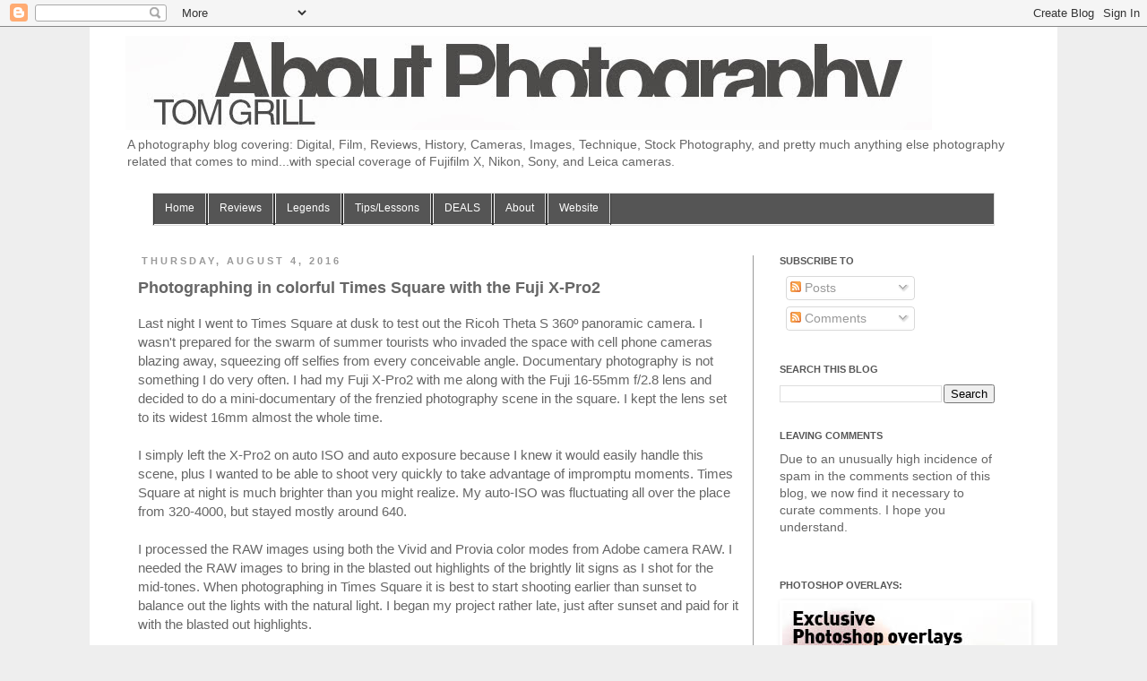

--- FILE ---
content_type: text/html; charset=UTF-8
request_url: https://aboutphotography-tomgrill.blogspot.com/2016/08/photographing-in-colorful-times-square.html
body_size: 23299
content:
<!DOCTYPE html>
<html class='v2' dir='ltr' xmlns='http://www.w3.org/1999/xhtml' xmlns:b='http://www.google.com/2005/gml/b' xmlns:data='http://www.google.com/2005/gml/data' xmlns:expr='http://www.google.com/2005/gml/expr'>
<head>
<link href='https://www.blogger.com/static/v1/widgets/335934321-css_bundle_v2.css' rel='stylesheet' type='text/css'/>
<meta content='width=1100' name='viewport'/>
<meta content='text/html; charset=UTF-8' http-equiv='Content-Type'/>
<meta content='blogger' name='generator'/>
<link href='https://aboutphotography-tomgrill.blogspot.com/favicon.ico' rel='icon' type='image/x-icon'/>
<link href='http://aboutphotography-tomgrill.blogspot.com/2016/08/photographing-in-colorful-times-square.html' rel='canonical'/>
<link rel="alternate" type="application/atom+xml" title="About Photography - Atom" href="https://aboutphotography-tomgrill.blogspot.com/feeds/posts/default" />
<link rel="alternate" type="application/rss+xml" title="About Photography - RSS" href="https://aboutphotography-tomgrill.blogspot.com/feeds/posts/default?alt=rss" />
<link rel="service.post" type="application/atom+xml" title="About Photography - Atom" href="https://www.blogger.com/feeds/8331638045168087261/posts/default" />

<link rel="alternate" type="application/atom+xml" title="About Photography - Atom" href="https://aboutphotography-tomgrill.blogspot.com/feeds/6112086056561266960/comments/default" />
<!--Can't find substitution for tag [blog.ieCssRetrofitLinks]-->
<link href='https://blogger.googleusercontent.com/img/b/R29vZ2xl/AVvXsEi2gikVA_Grmgd_eiKrCAAgV_sFcmPLEnWOinj3-f1UtLg4JcP09KvWI_G5Q_OS2GYZWJUQmly8rrwYAPKgDqICm48TvPBW504WLmHgb7BoK-tIng-5nBHe7OvderAkL5WfVKYOTRMD9D0/s1600/ti01094073.jpg' rel='image_src'/>
<meta content='http://aboutphotography-tomgrill.blogspot.com/2016/08/photographing-in-colorful-times-square.html' property='og:url'/>
<meta content='Photographing in colorful Times Square with the Fuji X-Pro2' property='og:title'/>
<meta content='Blog by a leading professional photographer providing hands on review of camera equipment: Nikon, Leica, Fuji, Sony, plus instructional sample images.' property='og:description'/>
<meta content='https://blogger.googleusercontent.com/img/b/R29vZ2xl/AVvXsEi2gikVA_Grmgd_eiKrCAAgV_sFcmPLEnWOinj3-f1UtLg4JcP09KvWI_G5Q_OS2GYZWJUQmly8rrwYAPKgDqICm48TvPBW504WLmHgb7BoK-tIng-5nBHe7OvderAkL5WfVKYOTRMD9D0/w1200-h630-p-k-no-nu/ti01094073.jpg' property='og:image'/>
<title>
About Photography: Photographing in colorful Times Square with the Fuji X-Pro2
</title>
<style id='page-skin-1' type='text/css'><!--
/*
*/
/* Variable definitions
====================
<Variable name="keycolor" description="Main Color" type="color" default="#c7c7c7"/>
<Group description="Page Text" selector="body">
<Variable name="body.font" description="Font" type="font"
default="normal normal 12px Arial, Tahoma, Helvetica, FreeSans, sans-serif"/>
<Variable name="body.text.color" description="Text Color" type="color" default="#222222"/>
</Group>
<Group description="Backgrounds" selector=".body-fauxcolumns-outer">
<Variable name="body.background.color" description="Outer Background" type="color" default="#c7c7c7"/>
<Variable name="content.background.color" description="Main Background" type="color" default="#ffffff"/>
<Variable name="header.background.color" description="Header Background" type="color" default="transparent"/>
</Group>
<Group description="Links" selector=".main-outer">
<Variable name="link.color" description="Link Color" type="color" default="#2288bb"/>
<Variable name="link.visited.color" description="Visited Color" type="color" default="#888888"/>
<Variable name="link.hover.color" description="Hover Color" type="color" default="#33aaff"/>
</Group>
<Group description="Blog Title" selector=".header h1">
<Variable name="header.font" description="Font" type="font"
default="normal normal 60px Arial, Tahoma, Helvetica, FreeSans, sans-serif"/>
<Variable name="header.text.color" description="Title Color" type="color" default="#c7c7c7" />
</Group>
<Group description="Blog Description" selector=".header .description">
<Variable name="description.text.color" description="Description Color" type="color"
default="#777777" />
</Group>
<Group description="Tabs Text" selector=".tabs-inner .widget li a">
<Variable name="tabs.font" description="Font" type="font"
default="normal normal 14px Arial, Tahoma, Helvetica, FreeSans, sans-serif"/>
<Variable name="tabs.text.color" description="Text Color" type="color" default="#999999"/>
<Variable name="tabs.selected.text.color" description="Selected Color" type="color" default="#000000"/>
</Group>
<Group description="Tabs Background" selector=".tabs-outer .PageList">
<Variable name="tabs.background.color" description="Background Color" type="color" default="#f5f5f5"/>
<Variable name="tabs.selected.background.color" description="Selected Color" type="color" default="#eeeeee"/>
</Group>
<Group description="Post Title" selector="h3.post-title, .comments h4">
<Variable name="post.title.font" description="Font" type="font"
default="normal normal 22px Arial, Tahoma, Helvetica, FreeSans, sans-serif"/>
</Group>
<Group description="Date Header" selector=".date-header">
<Variable name="date.header.color" description="Text Color" type="color"
default="#666666"/>
<Variable name="date.header.background.color" description="Background Color" type="color"
default="transparent"/>
</Group>
<Group description="Post Footer" selector=".post-footer">
<Variable name="post.footer.text.color" description="Text Color" type="color" default="#666666"/>
<Variable name="post.footer.background.color" description="Background Color" type="color"
default="#f9f9f9"/>
<Variable name="post.footer.border.color" description="Shadow Color" type="color" default="#eeeeee"/>
</Group>
<Group description="Gadgets" selector="h2">
<Variable name="widget.title.font" description="Title Font" type="font"
default="normal bold 11px Arial, Tahoma, Helvetica, FreeSans, sans-serif"/>
<Variable name="widget.title.text.color" description="Title Color" type="color" default="#000000"/>
<Variable name="widget.alternate.text.color" description="Alternate Color" type="color" default="#999999"/>
</Group>
<Group description="Images" selector=".main-inner">
<Variable name="image.background.color" description="Background Color" type="color" default="#ffffff"/>
<Variable name="image.border.color" description="Border Color" type="color" default="#eeeeee"/>
<Variable name="image.text.color" description="Caption Text Color" type="color" default="#666666"/>
</Group>
<Group description="Accents" selector=".content-inner">
<Variable name="body.rule.color" description="Separator Line Color" type="color" default="#eeeeee"/>
<Variable name="tabs.border.color" description="Tabs Border Color" type="color" default="#999999"/>
</Group>
<Variable name="body.background" description="Body Background" type="background"
color="#eeeeee" default="$(color) none repeat scroll top left"/>
<Variable name="body.background.override" description="Body Background Override" type="string" default=""/>
<Variable name="body.background.gradient.cap" description="Body Gradient Cap" type="url"
default="url(http://www.blogblog.com/1kt/simple/gradients_light.png)"/>
<Variable name="body.background.gradient.tile" description="Body Gradient Tile" type="url"
default="url(http://www.blogblog.com/1kt/simple/body_gradient_tile_light.png)"/>
<Variable name="content.background.color.selector" description="Content Background Color Selector" type="string" default=".content-inner"/>
<Variable name="content.padding" description="Content Padding" type="length" default="10px"/>
<Variable name="content.padding.horizontal" description="Content Horizontal Padding" type="length" default="10px"/>
<Variable name="content.shadow.spread" description="Content Shadow Spread" type="length" default="40px"/>
<Variable name="content.shadow.spread.webkit" description="Content Shadow Spread (WebKit)" type="length" default="5px"/>
<Variable name="content.shadow.spread.ie" description="Content Shadow Spread (IE)" type="length" default="10px"/>
<Variable name="main.border.width" description="Main Border Width" type="length" default="0"/>
<Variable name="header.background.gradient" description="Header Gradient" type="url" default="none"/>
<Variable name="header.shadow.offset.left" description="Header Shadow Offset Left" type="length" default="-1px"/>
<Variable name="header.shadow.offset.top" description="Header Shadow Offset Top" type="length" default="-1px"/>
<Variable name="header.shadow.spread" description="Header Shadow Spread" type="length" default="1px"/>
<Variable name="header.padding" description="Header Padding" type="length" default="30px"/>
<Variable name="header.border.size" description="Header Border Size" type="length" default="1px"/>
<Variable name="header.bottom.border.size" description="Header Bottom Border Size" type="length" default="1px"/>
<Variable name="header.border.horizontalsize" description="Header Horizontal Border Size" type="length" default="0"/>
<Variable name="description.text.size" description="Description Text Size" type="string" default="140%"/>
<Variable name="tabs.margin.top" description="Tabs Margin Top" type="length" default="0" />
<Variable name="tabs.margin.side" description="Tabs Side Margin" type="length" default="30px" />
<Variable name="tabs.background.gradient" description="Tabs Background Gradient" type="url"
default="url(http://www.blogblog.com/1kt/simple/gradients_light.png)"/>
<Variable name="tabs.border.width" description="Tabs Border Width" type="length" default="1px"/>
<Variable name="tabs.bevel.border.width" description="Tabs Bevel Border Width" type="length" default="1px"/>
<Variable name="date.header.padding" description="Date Header Padding" type="string" default="inherit"/>
<Variable name="date.header.letterspacing" description="Date Header Letter Spacing" type="string" default="inherit"/>
<Variable name="date.header.margin" description="Date Header Margin" type="string" default="inherit"/>
<Variable name="post.margin.bottom" description="Post Bottom Margin" type="length" default="25px"/>
<Variable name="image.border.small.size" description="Image Border Small Size" type="length" default="2px"/>
<Variable name="image.border.large.size" description="Image Border Large Size" type="length" default="5px"/>
<Variable name="page.width.selector" description="Page Width Selector" type="string" default=".region-inner"/>
<Variable name="page.width" description="Page Width" type="string" default="auto"/>
<Variable name="main.section.margin" description="Main Section Margin" type="length" default="15px"/>
<Variable name="main.padding" description="Main Padding" type="length" default="15px"/>
<Variable name="main.padding.top" description="Main Padding Top" type="length" default="30px"/>
<Variable name="main.padding.bottom" description="Main Padding Bottom" type="length" default="30px"/>
<Variable name="paging.background"
color="#ffffff"
description="Background of blog paging area" type="background"
default="transparent none no-repeat scroll top center"/>
<Variable name="footer.bevel" description="Bevel border length of footer" type="length" default="0"/>
<Variable name="mobile.background.overlay" description="Mobile Background Overlay" type="string"
default="transparent none repeat scroll top left"/>
<Variable name="mobile.background.size" description="Mobile Background Size" type="string" default="auto"/>
<Variable name="mobile.button.color" description="Mobile Button Color" type="color" default="#ffffff" />
<Variable name="startSide" description="Side where text starts in blog language" type="automatic" default="left"/>
<Variable name="endSide" description="Side where text ends in blog language" type="automatic" default="right"/>
*/
/* Content
----------------------------------------------- */
body {
font: normal normal 14px 'Trebuchet MS', Trebuchet, Verdana, sans-serif;
color: #666666;
background: #eeeeee none repeat scroll top left;
padding: 0 0 0 0;
}
html body .region-inner {
min-width: 0;
max-width: 100%;
width: auto;
}
a:link {
text-decoration:none;
color: #990000;
}
a:visited {
text-decoration:none;
color: #45818e;
}
a:hover {
text-decoration:underline;
color: #990000;
}
.body-fauxcolumn-outer .fauxcolumn-inner {
background: transparent none repeat scroll top left;
_background-image: none;
}
.body-fauxcolumn-outer .cap-top {
position: absolute;
z-index: 1;
height: 400px;
width: 100%;
background: #eeeeee none repeat scroll top left;
}
.body-fauxcolumn-outer .cap-top .cap-left {
width: 100%;
background: transparent none repeat-x scroll top left;
_background-image: none;
}
.content-outer {
-moz-box-shadow: 0 0 0 rgba(0, 0, 0, .15);
-webkit-box-shadow: 0 0 0 rgba(0, 0, 0, .15);
-goog-ms-box-shadow: 0 0 0 #333333;
box-shadow: 0 0 0 rgba(0, 0, 0, .15);
margin-bottom: 1px;
}
.content-inner {
padding: 10px 40px;
}
.content-inner {
background-color: #ffffff;
}
/* Header
----------------------------------------------- */
.header-outer {
background: transparent none repeat-x scroll 0 -400px;
_background-image: none;
}
.Header h1 {
font: normal bold 40px Arial, Tahoma, Helvetica, FreeSans, sans-serif;
color: #999999;
text-shadow: 0 0 0 rgba(0, 0, 0, .2);
}
.Header h1 a {
color: #999999;
}
.Header .description {
font-size: 14px;
color: #666666;
}
.header-inner .Header .titlewrapper {
padding: 22px 0;
}
.header-inner .Header .descriptionwrapper {
padding: 0 0;
}
/* Tabs
----------------------------------------------- */
.tabs-inner .section:first-child {
border-top: 0 solid #dddddd;
}
.tabs-inner .section:first-child ul {
margin-top: -1px;
border-top: 1px solid #dddddd;
border-left: 1px solid #dddddd;
border-right: 1px solid #dddddd;
}
.tabs-inner .widget ul {
background: transparent none repeat-x scroll 0 -800px;
_background-image: none;
border-bottom: 1px solid #dddddd;
margin-top: 0;
margin-left: -30px;
margin-right: -30px;
}
.tabs-inner .widget li a {
display: inline-block;
padding: .6em 1em;
font: normal normal 12px 'Trebuchet MS', Trebuchet, Verdana, sans-serif;
color: #000000;
border-left: 1px solid #ffffff;
border-right: 1px solid #dddddd;
}
.tabs-inner .widget li:first-child a {
border-left: none;
}
.tabs-inner .widget li.selected a, .tabs-inner .widget li a:hover {
color: #000000;
background-color: #eeeeee;
text-decoration: none;
}
/* Columns
----------------------------------------------- */
.main-outer {
border-top: 0 solid #999999;
}
.fauxcolumn-left-outer .fauxcolumn-inner {
border-right: 1px solid #999999;
}
.fauxcolumn-right-outer .fauxcolumn-inner {
border-left: 1px solid #999999;
}
/* Headings
----------------------------------------------- */
h2 {
margin: 0 0 1em 0;
font: normal bold 11px 'Trebuchet MS',Trebuchet,Verdana,sans-serif;
color: #565656;
text-transform: uppercase;
}
/* Widgets
----------------------------------------------- */
.widget .zippy {
color: #999999;
text-shadow: 2px 2px 1px rgba(0, 0, 0, .1);
}
.widget .popular-posts ul {
list-style: none;
}
/* Posts
----------------------------------------------- */
.date-header span {
background-color: #ffffff;
color: #999999;
padding: 0.4em;
letter-spacing: 3px;
margin: inherit;
}
.main-inner {
padding-top: 35px;
padding-bottom: 65px;
}
.main-inner .column-center-inner {
padding: 0 0;
}
.main-inner .column-center-inner .section {
margin: 0 1em;
}
.post {
margin: 0 0 45px 0;
}
h3.post-title, .comments h4 {
font: normal bold 18px Arial, Tahoma, Helvetica, FreeSans, sans-serif;
margin: .75em 0 0;
}
.post-body {
font-size: 110%;
line-height: 1.4;
position: relative;
}
.post-body img, .post-body .tr-caption-container, .Profile img, .Image img,
.BlogList .item-thumbnail img {
padding: 2px;
background: #ffffff;
border: 1px solid transparent;
-moz-box-shadow: 1px 1px 5px rgba(0, 0, 0, .1);
-webkit-box-shadow: 1px 1px 5px rgba(0, 0, 0, .1);
box-shadow: 1px 1px 5px rgba(0, 0, 0, .1);
}
.post-body img, .post-body .tr-caption-container {
padding: 5px;
}
.post-body .tr-caption-container {
color: #666666;
}
.post-body .tr-caption-container img {
padding: 0;
background: transparent;
border: none;
-moz-box-shadow: 0 0 0 rgba(0, 0, 0, .1);
-webkit-box-shadow: 0 0 0 rgba(0, 0, 0, .1);
box-shadow: 0 0 0 rgba(0, 0, 0, .1);
}
.post-header {
margin: 0 0 1.5em;
line-height: 1.6;
font-size: 90%;
}
.post-footer {
margin: 20px -2px 0;
padding: 5px 10px;
color: #666666;
background-color: #eeeeee;
border-bottom: 1px solid #eeeeee;
line-height: 1.6;
font-size: 90%;
}
#comments .comment-author {
padding-top: 1.5em;
border-top: 1px solid #999999;
background-position: 0 1.5em;
}
#comments .comment-author:first-child {
padding-top: 0;
border-top: none;
}
.avatar-image-container {
margin: .2em 0 0;
}
#comments .avatar-image-container img {
border: 1px solid transparent;
}
/* Comments
----------------------------------------------- */
.comments .comments-content .icon.blog-author {
background-repeat: no-repeat;
background-image: url([data-uri]);
}
.comments .comments-content .loadmore a {
border-top: 1px solid #999999;
border-bottom: 1px solid #999999;
}
.comments .comment-thread.inline-thread {
background-color: #eeeeee;
}
.comments .continue {
border-top: 2px solid #999999;
}
/* Accents
---------------------------------------------- */
.section-columns td.columns-cell {
border-left: 1px solid #999999;
}
.blog-pager {
background: transparent url(//www.blogblog.com/1kt/simple/paging_dot.png) repeat-x scroll top center;
}
.blog-pager-older-link, .home-link,
.blog-pager-newer-link {
background-color: #ffffff;
padding: 5px;
}
.footer-outer {
border-top: 1px dashed #bbbbbb;
}
/* Mobile
----------------------------------------------- */
body.mobile  {
background-size: auto;
}
.mobile .body-fauxcolumn-outer {
background: transparent none repeat scroll top left;
}
.mobile .body-fauxcolumn-outer .cap-top {
background-size: 100% auto;
}
.mobile .content-outer {
-webkit-box-shadow: 0 0 3px rgba(0, 0, 0, .15);
box-shadow: 0 0 3px rgba(0, 0, 0, .15);
padding: 0 0;
}
body.mobile .AdSense {
margin: 0 -0;
}
.mobile .tabs-inner .widget ul {
margin-left: 0;
margin-right: 0;
}
.mobile .post {
margin: 0;
}
.mobile .main-inner .column-center-inner .section {
margin: 0;
}
.mobile .date-header span {
padding: 0.1em 10px;
margin: 0 -10px;
}
.mobile h3.post-title {
margin: 0;
}
.mobile .blog-pager {
background: transparent none no-repeat scroll top center;
}
.mobile .footer-outer {
border-top: none;
}
.mobile .main-inner, .mobile .footer-inner {
background-color: #ffffff;
}
.mobile-index-contents {
color: #666666;
}
.mobile-link-button {
background-color: #990000;
}
.mobile-link-button a:link, .mobile-link-button a:visited {
color: #ffffff;
}
.mobile .tabs-inner .section:first-child {
border-top: none;
}
.mobile .tabs-inner .PageList .widget-content {
background-color: #eeeeee;
color: #000000;
border-top: 1px solid #dddddd;
border-bottom: 1px solid #dddddd;
}
.mobile .tabs-inner .PageList .widget-content .pagelist-arrow {
border-left: 1px solid #dddddd;
}
/*----- Drop Down Menu ----*/
#rbnavbar {
background: #555555;
width: 100%;
color: #FFF;
margin: 0px;
padding: 0;
position: relative;
border-top:0px solid #7f7777;
height:35px;
}
#rbnav {
margin: 0;
padding: 0;
}
#rbnav ul {
float: left;
list-style: none;
margin: 0;
padding: 0;
}
#rbnav li {
list-style: none;
margin: 0;
padding: 0;
border-left:1px solid #333;
border-right:1px solid #333;
height:35px;
}
#rbnav li a, #rbnav li a:link, #rbnav li a:visited {
color: #FFF;
display: block;
font:normal 12px Helvetica, sans-serif;    margin: 0;
padding: 9px 12px 10px 12px;
text-decoration: none;
}
#rbnav li a:hover, #rbnav li a:active {
background: #ababab;
color: #FFF;
display: block;
text-decoration: none;
margin: 0;
padding: 9px 12px 10px 12px;
}
#rbnav li {
float: left;
padding: 0;
}
#rbnav li ul {
z-index: 9999;
position: absolute;
left: -999em;
height: auto;
width: 160px;
margin: 0;
padding: 0;
}
#rbnav li ul a {
width: 140px;
}
#rbnav li ul ul {
margin: -25px 0 0 161px;
}
#rbnav li:hover ul ul, #rbnav li:hover ul ul ul, #rbnav li.sfhover ul ul, #rbnav li.sfhover ul ul ul {
left: -999em;
}
#rbnav li:hover ul, #rbnav li li:hover ul, #rbnav li li li:hover ul, #rbnav li.sfhover ul, #rbnav li li.sfhover ul, #rbnav li li li.sfhover ul {
left: auto;
}
#rbnav li:hover, #rbnav li.sfhover {
position: static;
}
#rbnav li li a, #rbnav li li a:link, #rbnav li li a:visited {
background: #ababab;
width: 120px;
color: #FFF;
display: block;
font:normal 12px Helvetica, sans-serif;
margin: 0;
padding: 9px 12px 10px 12px;
text-decoration: none;
z-index:9999;
border-bottom:1px dotted #333;
}
#rbnav li li a:hover, #rbnavli li a:active {
background: #2a2626;
color: #FFF;
display: block;     margin: 0;
padding: 9px 12px 10px 12px;
text-decoration: none;

--></style>
<style id='template-skin-1' type='text/css'><!--
body {
min-width: 1080px;
}
.content-outer, .content-fauxcolumn-outer, .region-inner {
min-width: 1080px;
max-width: 1080px;
_width: 1080px;
}
.main-inner .columns {
padding-left: 0;
padding-right: 300px;
}
.main-inner .fauxcolumn-center-outer {
left: 0;
right: 300px;
/* IE6 does not respect left and right together */
_width: expression(this.parentNode.offsetWidth -
parseInt("0") -
parseInt("300px") + 'px');
}
.main-inner .fauxcolumn-left-outer {
width: 0;
}
.main-inner .fauxcolumn-right-outer {
width: 300px;
}
.main-inner .column-left-outer {
width: 0;
right: 100%;
margin-left: -0;
}
.main-inner .column-right-outer {
width: 300px;
margin-right: -300px;
}
#layout {
min-width: 0;
}
#layout .content-outer {
min-width: 0;
width: 800px;
}
#layout .region-inner {
min-width: 0;
width: auto;
}
body#layout div.add_widget {
padding: 8px;
}
body#layout div.add_widget a {
margin-left: 32px;
}
--></style>
<link href='https://www.blogger.com/dyn-css/authorization.css?targetBlogID=8331638045168087261&amp;zx=cd1554ba-e4d7-4ca8-bf21-76442cd9605b' media='none' onload='if(media!=&#39;all&#39;)media=&#39;all&#39;' rel='stylesheet'/><noscript><link href='https://www.blogger.com/dyn-css/authorization.css?targetBlogID=8331638045168087261&amp;zx=cd1554ba-e4d7-4ca8-bf21-76442cd9605b' rel='stylesheet'/></noscript>
<meta name='google-adsense-platform-account' content='ca-host-pub-1556223355139109'/>
<meta name='google-adsense-platform-domain' content='blogspot.com'/>

<!-- data-ad-client=ca-pub-8833429012923519 -->

</head>
<body class='loading'>
<div class='navbar section' id='navbar' name='Navbar'><div class='widget Navbar' data-version='1' id='Navbar1'><script type="text/javascript">
    function setAttributeOnload(object, attribute, val) {
      if(window.addEventListener) {
        window.addEventListener('load',
          function(){ object[attribute] = val; }, false);
      } else {
        window.attachEvent('onload', function(){ object[attribute] = val; });
      }
    }
  </script>
<div id="navbar-iframe-container"></div>
<script type="text/javascript" src="https://apis.google.com/js/platform.js"></script>
<script type="text/javascript">
      gapi.load("gapi.iframes:gapi.iframes.style.bubble", function() {
        if (gapi.iframes && gapi.iframes.getContext) {
          gapi.iframes.getContext().openChild({
              url: 'https://www.blogger.com/navbar/8331638045168087261?po\x3d6112086056561266960\x26origin\x3dhttps://aboutphotography-tomgrill.blogspot.com',
              where: document.getElementById("navbar-iframe-container"),
              id: "navbar-iframe"
          });
        }
      });
    </script><script type="text/javascript">
(function() {
var script = document.createElement('script');
script.type = 'text/javascript';
script.src = '//pagead2.googlesyndication.com/pagead/js/google_top_exp.js';
var head = document.getElementsByTagName('head')[0];
if (head) {
head.appendChild(script);
}})();
</script>
</div></div>
<div class='body-fauxcolumns'>
<div class='fauxcolumn-outer body-fauxcolumn-outer'>
<div class='cap-top'>
<div class='cap-left'></div>
<div class='cap-right'></div>
</div>
<div class='fauxborder-left'>
<div class='fauxborder-right'></div>
<div class='fauxcolumn-inner'>
</div>
</div>
<div class='cap-bottom'>
<div class='cap-left'></div>
<div class='cap-right'></div>
</div>
</div>
</div>
<div class='content'>
<div class='content-fauxcolumns'>
<div class='fauxcolumn-outer content-fauxcolumn-outer'>
<div class='cap-top'>
<div class='cap-left'></div>
<div class='cap-right'></div>
</div>
<div class='fauxborder-left'>
<div class='fauxborder-right'></div>
<div class='fauxcolumn-inner'>
</div>
</div>
<div class='cap-bottom'>
<div class='cap-left'></div>
<div class='cap-right'></div>
</div>
</div>
</div>
<div class='content-outer'>
<div class='content-cap-top cap-top'>
<div class='cap-left'></div>
<div class='cap-right'></div>
</div>
<div class='fauxborder-left content-fauxborder-left'>
<div class='fauxborder-right content-fauxborder-right'></div>
<div class='content-inner'>
<header>
<div class='header-outer'>
<div class='header-cap-top cap-top'>
<div class='cap-left'></div>
<div class='cap-right'></div>
</div>
<div class='fauxborder-left header-fauxborder-left'>
<div class='fauxborder-right header-fauxborder-right'></div>
<div class='region-inner header-inner'>
<div class='header section' id='header' name='Header'><div class='widget Header' data-version='1' id='Header1'>
<div id='header-inner'>
<a href='https://aboutphotography-tomgrill.blogspot.com/' style='display: block'>
<img alt='About Photography' height='105px; ' id='Header1_headerimg' src='https://blogger.googleusercontent.com/img/b/R29vZ2xl/AVvXsEgY3kIsoLJOKOVTAXvj1Vvd51SV1B881K-gC2IFUaq5ScNco6pFE6qACsP75DrA7pOHea8R8YfpCgb-400sEX_Gcl99EmahteZyDoFhQiC74klVAb0lFBKgInv6mI1wZHfllY-WeKHZGK9l/s1600/blog_title5white2.tif' style='display: block' width='900px; '/>
</a>
<div class='descriptionwrapper'>
<p class='description'>
<span>
A photography blog covering: Digital, Film, Reviews, History, Cameras, Images, Technique, Stock Photography,  and pretty much anything else photography related that comes to mind...with special coverage of Fujifilm X, Nikon, Sony, and Leica cameras.
</span>
</p>
</div>
</div>
</div></div>
</div>
</div>
<div class='header-cap-bottom cap-bottom'>
<div class='cap-left'></div>
<div class='cap-right'></div>
</div>
</div>
</header>
<div class='tabs-outer'>
<div class='tabs-cap-top cap-top'>
<div class='cap-left'></div>
<div class='cap-right'></div>
</div>
<div class='fauxborder-left tabs-fauxborder-left'>
<div class='fauxborder-right tabs-fauxborder-right'></div>
<div class='region-inner tabs-inner'>
<div class='tabs section' id='crosscol' name='Cross-Column'><div class='widget HTML' data-version='1' id='HTML1'>
<div class='widget-content'>
<div id='rbnavbar'>
      <ul id='rbnav'>
        <li>
          <a href='http://aboutphotography-tomgrill.blogspot.com/'>Home</a>
        </li>
  <li>
           <a href='#'>Reviews</a>
            <ul>
                <li><a href='http://aboutphotography-tomgrill.blogspot.com/p/nikon-reviews.html'>Nikon</a></li>
                <li><a href='http://aboutphotography-tomgrill.blogspot.com/p/leica-reviews.html'>Leica</a></li>
                <li><a href='http://aboutphotography-tomgrill.blogspot.com/p/fuji-reviews.html'>Fuji</a></li>
                <li><a href='http://aboutphotography-tomgrill.blogspot.com/p/sony-reviews.html'>Sony</a></li> 
                <li><a href='http://aboutphotography-tomgrill.blogspot.com/p/other-gear.html'>Other Gear</a></li>
              </ul>
        </li>

        <li>
          <a href='http://aboutphotography-tomgrill.blogspot.com/p/legends-of-photography.html'>Legends</a>
       </li>
        <li>
          <a href='http://aboutphotography-tomgrill.blogspot.com/p/tips-lessons.html'>Tips/Lessons</a>
       </li>
        <li>
          <a href='http://aboutphotography-tomgrill.blogspot.com/p/deals-deals-deals.html'>DEALS</a>
       </li>
        <li>
          <a href='http://aboutphotography-tomgrill.blogspot.com/p/tom-grill.html'>About</a>
        </li>
        <li>
          <a href='http://tomgrill.com/'>Website</a>
        </li>

      </ul>
    </div>
</div>
<div class='clear'></div>
</div></div>
<div class='tabs no-items section' id='crosscol-overflow' name='Cross-Column 2'></div>
</div>
</div>
<div class='tabs-cap-bottom cap-bottom'>
<div class='cap-left'></div>
<div class='cap-right'></div>
</div>
</div>
<div class='main-outer'>
<div class='main-cap-top cap-top'>
<div class='cap-left'></div>
<div class='cap-right'></div>
</div>
<div class='fauxborder-left main-fauxborder-left'>
<div class='fauxborder-right main-fauxborder-right'></div>
<div class='region-inner main-inner'>
<div class='columns fauxcolumns'>
<div class='fauxcolumn-outer fauxcolumn-center-outer'>
<div class='cap-top'>
<div class='cap-left'></div>
<div class='cap-right'></div>
</div>
<div class='fauxborder-left'>
<div class='fauxborder-right'></div>
<div class='fauxcolumn-inner'>
</div>
</div>
<div class='cap-bottom'>
<div class='cap-left'></div>
<div class='cap-right'></div>
</div>
</div>
<div class='fauxcolumn-outer fauxcolumn-left-outer'>
<div class='cap-top'>
<div class='cap-left'></div>
<div class='cap-right'></div>
</div>
<div class='fauxborder-left'>
<div class='fauxborder-right'></div>
<div class='fauxcolumn-inner'>
</div>
</div>
<div class='cap-bottom'>
<div class='cap-left'></div>
<div class='cap-right'></div>
</div>
</div>
<div class='fauxcolumn-outer fauxcolumn-right-outer'>
<div class='cap-top'>
<div class='cap-left'></div>
<div class='cap-right'></div>
</div>
<div class='fauxborder-left'>
<div class='fauxborder-right'></div>
<div class='fauxcolumn-inner'>
</div>
</div>
<div class='cap-bottom'>
<div class='cap-left'></div>
<div class='cap-right'></div>
</div>
</div>
<!-- corrects IE6 width calculation -->
<div class='columns-inner'>
<div class='column-center-outer'>
<div class='column-center-inner'>
<div class='main section' id='main' name='Main'><div class='widget Blog' data-version='1' id='Blog1'>
<div class='blog-posts hfeed'>

                                        <div class="date-outer">
                                      
<h2 class='date-header'>
<span>
Thursday, August 4, 2016
</span>
</h2>

                                        <div class="date-posts">
                                      
<div class='post-outer'>
<div class='post hentry' itemscope='itemscope' itemtype='http://schema.org/BlogPosting'>
<a name='6112086056561266960'></a>
<h3 class='post-title entry-title' itemprop='name'>
Photographing in colorful Times Square with the Fuji X-Pro2
</h3>
<div class='post-header'>
<div class='post-header-line-1'></div>
</div>
<div class='post-body entry-content' id='post-body-6112086056561266960' itemprop='articleBody'>
Last night I went to Times Square at dusk to test out the Ricoh Theta S 360º panoramic camera. I wasn't prepared for the swarm of summer tourists who invaded the space with cell phone cameras blazing away, squeezing off selfies from every conceivable angle. Documentary photography is not something I do very often. I had my Fuji X-Pro2 with me along with the Fuji 16-55mm f/2.8 lens and decided to do a mini-documentary of the frenzied photography scene in the square. I kept the lens set to its widest 16mm almost the whole time.<br />
<br />
I simply left the X-Pro2 on auto ISO and auto exposure because I knew it would easily handle this scene, plus I wanted to be able to shoot very quickly to take advantage of impromptu moments. Times Square at night is much brighter than you might realize. My auto-ISO was fluctuating all over the place from 320-4000, but stayed mostly around 640.<br />
<br />
I processed the RAW images using both the Vivid and Provia color modes from Adobe camera RAW. I needed the RAW images to bring in the blasted out highlights of the brightly lit signs as I shot for the mid-tones. When photographing in Times Square it is best to start shooting earlier than sunset to balance out the lights with the natural light. I began my project rather late, just after sunset and paid for it with the blasted out highlights.<br />
<br />
Below is a sampling of the essay in all its colorful glory.<br />
<br />
<div class="separator" style="clear: both; text-align: center;">
<a href="https://blogger.googleusercontent.com/img/b/R29vZ2xl/AVvXsEi2gikVA_Grmgd_eiKrCAAgV_sFcmPLEnWOinj3-f1UtLg4JcP09KvWI_G5Q_OS2GYZWJUQmly8rrwYAPKgDqICm48TvPBW504WLmHgb7BoK-tIng-5nBHe7OvderAkL5WfVKYOTRMD9D0/s1600/ti01094073.jpg" imageanchor="1" style="margin-left: 1em; margin-right: 1em;"><img border="0" src="https://blogger.googleusercontent.com/img/b/R29vZ2xl/AVvXsEi2gikVA_Grmgd_eiKrCAAgV_sFcmPLEnWOinj3-f1UtLg4JcP09KvWI_G5Q_OS2GYZWJUQmly8rrwYAPKgDqICm48TvPBW504WLmHgb7BoK-tIng-5nBHe7OvderAkL5WfVKYOTRMD9D0/s1600/ti01094073.jpg" /></a></div>
<div class="separator" style="clear: both; text-align: center;">
<br /></div>
<div class="separator" style="clear: both; text-align: center;">
</div>
<br />
<div class="separator" style="clear: both; text-align: center;">
<a href="https://blogger.googleusercontent.com/img/b/R29vZ2xl/AVvXsEihg6IlHt7CcAj1ZomPILgXGz_C5ulNj2pCNlvHor19Ds9WMDr1ePsM21j8gA2DTSBKGINROOC3gY5lKOEp5mQK6KijbaaOrSLpOzoRzXsPyRXU69JjTL5sevwdHyCexlhpv3Y5Cw01o2Q/s1600/ti01094076.jpg" imageanchor="1" style="margin-left: 1em; margin-right: 1em;"><img border="0" src="https://blogger.googleusercontent.com/img/b/R29vZ2xl/AVvXsEihg6IlHt7CcAj1ZomPILgXGz_C5ulNj2pCNlvHor19Ds9WMDr1ePsM21j8gA2DTSBKGINROOC3gY5lKOEp5mQK6KijbaaOrSLpOzoRzXsPyRXU69JjTL5sevwdHyCexlhpv3Y5Cw01o2Q/s1600/ti01094076.jpg" /></a></div>
<div class="separator" style="clear: both; text-align: center;">
<br /></div>
<br />
<div class="separator" style="clear: both; text-align: center;">
<a href="https://blogger.googleusercontent.com/img/b/R29vZ2xl/AVvXsEihPC27GCZy5b9u60fAeaVGLlFh0poiQBlG2pwnhtoVTz1yiD8ILMfnD_FbOUj8ACYG68QA-HYIeXzGe-AgV5Oi5JZc8ffrTXzQHUt48OImVcX05imCt6-DYKPET9mqTzQsMnJmLxHEB6w/s1600/ti01094077.jpg" imageanchor="1" style="margin-left: 1em; margin-right: 1em;"><img border="0" src="https://blogger.googleusercontent.com/img/b/R29vZ2xl/AVvXsEihPC27GCZy5b9u60fAeaVGLlFh0poiQBlG2pwnhtoVTz1yiD8ILMfnD_FbOUj8ACYG68QA-HYIeXzGe-AgV5Oi5JZc8ffrTXzQHUt48OImVcX05imCt6-DYKPET9mqTzQsMnJmLxHEB6w/s1600/ti01094077.jpg" /></a></div>
<div class="separator" style="clear: both; text-align: center;">
<br /></div>
<br />
<div class="separator" style="clear: both; text-align: center;">
<a href="https://blogger.googleusercontent.com/img/b/R29vZ2xl/AVvXsEiWdOi2V12-GZYO2pnydra11cynI2dAkwPqvuusgivkZBt6wzyApIdA7sFQ5r34Kqo5tKWSrhUIS3R45WGE4AAEIQNxb4ax-TcKZJRWMwk3TBY7WIxKFB-qAGYa70HsiGbyz9NRJIIIfac/s1600/ti01094078.jpg" imageanchor="1" style="margin-left: 1em; margin-right: 1em;"><img border="0" src="https://blogger.googleusercontent.com/img/b/R29vZ2xl/AVvXsEiWdOi2V12-GZYO2pnydra11cynI2dAkwPqvuusgivkZBt6wzyApIdA7sFQ5r34Kqo5tKWSrhUIS3R45WGE4AAEIQNxb4ax-TcKZJRWMwk3TBY7WIxKFB-qAGYa70HsiGbyz9NRJIIIfac/s1600/ti01094078.jpg" /></a></div>
<br />
<div class="separator" style="clear: both; text-align: center;">
</div>
<br />
<div class="separator" style="clear: both; text-align: center;">
<a href="https://blogger.googleusercontent.com/img/b/R29vZ2xl/AVvXsEhSpFuGHJa1GqcaAo783SYTNqIUpATEmfCKNl8U1x4n2kgl3RveqkEhiXV7ttQECyb9koJ80O5jDuXcZ_Y_Kw1BSfut4WdyC2enndyv210qG3KTld6Xq9YuBL9f6JAPOsj-AAJaafSZhyphenhyphenA/s1600/ti01094083.jpg" imageanchor="1" style="margin-left: 1em; margin-right: 1em;"><img border="0" src="https://blogger.googleusercontent.com/img/b/R29vZ2xl/AVvXsEhSpFuGHJa1GqcaAo783SYTNqIUpATEmfCKNl8U1x4n2kgl3RveqkEhiXV7ttQECyb9koJ80O5jDuXcZ_Y_Kw1BSfut4WdyC2enndyv210qG3KTld6Xq9YuBL9f6JAPOsj-AAJaafSZhyphenhyphenA/s1600/ti01094083.jpg" /></a></div>
<div class="separator" style="clear: both; text-align: center;">
<br /></div>
<br />
<div class="separator" style="clear: both; text-align: center;">
<a href="https://blogger.googleusercontent.com/img/b/R29vZ2xl/AVvXsEi2DBe0zjsnNh0Zr5TdWa31Nqb8MB5CvjT8steapl6ps5o0V26-yLaIK2FqeasnQDUGZckaIg04ZiE7Ba1LseklnzRES8AnxE3RkD35JMT3pXUryY7W1MnkOmsD0SWBmPFXZIBExTutZDA/s1600/ti01094084.jpg" imageanchor="1" style="margin-left: 1em; margin-right: 1em;"><img border="0" src="https://blogger.googleusercontent.com/img/b/R29vZ2xl/AVvXsEi2DBe0zjsnNh0Zr5TdWa31Nqb8MB5CvjT8steapl6ps5o0V26-yLaIK2FqeasnQDUGZckaIg04ZiE7Ba1LseklnzRES8AnxE3RkD35JMT3pXUryY7W1MnkOmsD0SWBmPFXZIBExTutZDA/s1600/ti01094084.jpg" /></a></div>
<div class="separator" style="clear: both; text-align: center;">
<br /></div>
<br />
<div class="separator" style="clear: both; text-align: center;">
<a href="https://blogger.googleusercontent.com/img/b/R29vZ2xl/AVvXsEiBEP8y_lxjBPweRphZUfVfqlMRbB0mGHYeLSkW9Rx-kApR7Zdew3NnJooFAiVSt8wJ4ry5Vuc7xNx_xY2NVTJiBcFZCfNiJWfp99Xye3o4WR4gaLeHqGhrlkixEFbmpTZFuC8evLpjoAU/s1600/ti01094085.jpg" imageanchor="1" style="margin-left: 1em; margin-right: 1em;"><img border="0" src="https://blogger.googleusercontent.com/img/b/R29vZ2xl/AVvXsEiBEP8y_lxjBPweRphZUfVfqlMRbB0mGHYeLSkW9Rx-kApR7Zdew3NnJooFAiVSt8wJ4ry5Vuc7xNx_xY2NVTJiBcFZCfNiJWfp99Xye3o4WR4gaLeHqGhrlkixEFbmpTZFuC8evLpjoAU/s1600/ti01094085.jpg" /></a></div>
<div class="separator" style="clear: both; text-align: center;">
<br /></div>
<br />
<div class="separator" style="clear: both; text-align: center;">
<a href="https://blogger.googleusercontent.com/img/b/R29vZ2xl/AVvXsEg6xtn4nkuKT_WaZLbGHQV7MBQRj4jATtB6eXHUPrzfQtVGKU6NuF9lFjt0jBBb6m59tW8ooH41U3AYjQ-PbMz_76LH2nP6pYTIb3qITtGDxMmlsb7r1F4o3JmJJMzJUHc6w2RsGQONcGQ/s1600/ti01094086.jpg" imageanchor="1" style="margin-left: 1em; margin-right: 1em;"><img border="0" src="https://blogger.googleusercontent.com/img/b/R29vZ2xl/AVvXsEg6xtn4nkuKT_WaZLbGHQV7MBQRj4jATtB6eXHUPrzfQtVGKU6NuF9lFjt0jBBb6m59tW8ooH41U3AYjQ-PbMz_76LH2nP6pYTIb3qITtGDxMmlsb7r1F4o3JmJJMzJUHc6w2RsGQONcGQ/s1600/ti01094086.jpg" /></a></div>
<div class="separator" style="clear: both; text-align: center;">
<br /></div>
<br />
<div class="separator" style="clear: both; text-align: center;">
<a href="https://blogger.googleusercontent.com/img/b/R29vZ2xl/AVvXsEi6jkIScYghyxEKdBFLtzYZkNykAbwwr_fQmCVWcp_NbLCIPrv-Cejw5bCKwNTiK4KIT_259L5j9BbsO4YOKt1lKWRvlbM7J33CALqASsSnKKaWa7-R85Qvjx3VdX7aLNItepmM_LyZG5U/s1600/ti01094087.jpg" imageanchor="1" style="margin-left: 1em; margin-right: 1em;"><img border="0" src="https://blogger.googleusercontent.com/img/b/R29vZ2xl/AVvXsEi6jkIScYghyxEKdBFLtzYZkNykAbwwr_fQmCVWcp_NbLCIPrv-Cejw5bCKwNTiK4KIT_259L5j9BbsO4YOKt1lKWRvlbM7J33CALqASsSnKKaWa7-R85Qvjx3VdX7aLNItepmM_LyZG5U/s1600/ti01094087.jpg" /></a></div>
<div class="separator" style="clear: both; text-align: center;">
<br /></div>
<br />
<div class="separator" style="clear: both; text-align: center;">
<a href="https://blogger.googleusercontent.com/img/b/R29vZ2xl/AVvXsEgejVeNFogyDGmSUltXgyfYNvueJb6a879FiIhEanuCNpQo3_FnMgA66oiZZmvPc4Z0lFnrYbHaflE8bsMsK0uDoBW_MjAP95tCJiMqEB-TXvaHJLeq7y5bpK9_8JerTucZwEMCi5gw-To/s1600/ti01094088.jpg" imageanchor="1" style="margin-left: 1em; margin-right: 1em;"><img border="0" src="https://blogger.googleusercontent.com/img/b/R29vZ2xl/AVvXsEgejVeNFogyDGmSUltXgyfYNvueJb6a879FiIhEanuCNpQo3_FnMgA66oiZZmvPc4Z0lFnrYbHaflE8bsMsK0uDoBW_MjAP95tCJiMqEB-TXvaHJLeq7y5bpK9_8JerTucZwEMCi5gw-To/s1600/ti01094088.jpg" /></a></div>
<br />
<div class="separator" style="clear: both; text-align: center;">
<a href="https://blogger.googleusercontent.com/img/b/R29vZ2xl/AVvXsEh8gX6Pe8pKLT8R2WM-99oCvSOqDwjQJ0h29QQIZ_7w2Crhpg1MH_C0FlmKK1KX-Vpsj5EB-3AO5N5Bkw3BhqjoCjHPjhdul-9jSRBLbcPfJTPTtIyTbpOkSHYQvFtErMo-hnOPyUH9hoQ/s1600/ti01094089.jpg" imageanchor="1" style="margin-left: 1em; margin-right: 1em;"><img border="0" src="https://blogger.googleusercontent.com/img/b/R29vZ2xl/AVvXsEh8gX6Pe8pKLT8R2WM-99oCvSOqDwjQJ0h29QQIZ_7w2Crhpg1MH_C0FlmKK1KX-Vpsj5EB-3AO5N5Bkw3BhqjoCjHPjhdul-9jSRBLbcPfJTPTtIyTbpOkSHYQvFtErMo-hnOPyUH9hoQ/s1600/ti01094089.jpg" /></a></div>
<br />
<div class="separator" style="clear: both; text-align: center;">
</div>
<br />
<div class="separator" style="clear: both; text-align: center;">
<a href="https://blogger.googleusercontent.com/img/b/R29vZ2xl/AVvXsEgwvRQST54R5bPQnBeCqCaVpG5R-o8xl5vINh7CxnbXM6dwwgZL9TSpo52C5OWpxqZT5nXtWjrPCSDDZ9Wh64ll1lK0EQR1Yz8dF9fft_fOKS_TJQ9Nfy-PMhPPrs2j1ZsrPRP_MKOMlxc/s1600/ti01094091.jpg" imageanchor="1" style="margin-left: 1em; margin-right: 1em;"><img border="0" src="https://blogger.googleusercontent.com/img/b/R29vZ2xl/AVvXsEgwvRQST54R5bPQnBeCqCaVpG5R-o8xl5vINh7CxnbXM6dwwgZL9TSpo52C5OWpxqZT5nXtWjrPCSDDZ9Wh64ll1lK0EQR1Yz8dF9fft_fOKS_TJQ9Nfy-PMhPPrs2j1ZsrPRP_MKOMlxc/s1600/ti01094091.jpg" /></a></div>
<br />
<div class="separator" style="clear: both; text-align: center;">
</div>
<br />
<div class="separator" style="clear: both; text-align: center;">
<a href="https://blogger.googleusercontent.com/img/b/R29vZ2xl/AVvXsEj10kV9zTEVAsUGRU2oPyUcZVy4QvHslJb0mBMyUlj2XYxho_bj9YLOyT52ydJwvmV2aVDaMsPobhUqhFmuFqO3utgZrCjf4iD7jb7Zu-X068EDj4C4LlTRld7d7g98uUcIaohVmqzQcRE/s1600/ti01094094.jpg" imageanchor="1" style="margin-left: 1em; margin-right: 1em;"><img border="0" src="https://blogger.googleusercontent.com/img/b/R29vZ2xl/AVvXsEj10kV9zTEVAsUGRU2oPyUcZVy4QvHslJb0mBMyUlj2XYxho_bj9YLOyT52ydJwvmV2aVDaMsPobhUqhFmuFqO3utgZrCjf4iD7jb7Zu-X068EDj4C4LlTRld7d7g98uUcIaohVmqzQcRE/s1600/ti01094094.jpg" /></a></div>
<div class="separator" style="clear: both; text-align: center;">
<br /></div>
<div class="separator" style="clear: both; text-align: center;">
<br /></div>
<div class="separator" style="clear: both; text-align: center;">
<a href="https://blogger.googleusercontent.com/img/b/R29vZ2xl/AVvXsEisBpvxOiazQkVSBGvjS8L54QddYZCBBs0YbEs2o0Msj0S3cX-wd_-oilFNvx8LunQ_aGMf7GI9C1TNWD8qG-SoUypGa6QYx7VB7CNJORSbrWIL7xxXVd7haToUed6KLX5r0IphtKxY7Kw/s1600/ti01094074.jpg" imageanchor="1" style="margin-left: 1em; margin-right: 1em;"><img border="0" src="https://blogger.googleusercontent.com/img/b/R29vZ2xl/AVvXsEisBpvxOiazQkVSBGvjS8L54QddYZCBBs0YbEs2o0Msj0S3cX-wd_-oilFNvx8LunQ_aGMf7GI9C1TNWD8qG-SoUypGa6QYx7VB7CNJORSbrWIL7xxXVd7haToUed6KLX5r0IphtKxY7Kw/s1600/ti01094074.jpg" /></a></div>
<div class="separator" style="clear: both; text-align: center;">
<br /></div>
<div class="separator" style="clear: both; text-align: center;">
<br /></div>
<div class="separator" style="clear: both; text-align: center;">
<a href="https://blogger.googleusercontent.com/img/b/R29vZ2xl/AVvXsEi3tkDnaJle0aHctb69aypRy1BYaDPjJU8uD-REKymLX-EDEJnfj_WzaMKaI0tjlrSYLOVaqJeBNtduIYEbgsWBVPzDXfcumXdjoFzpWbMyu66KYDB_I2Q_FxQzyIKiTSUYYxUfWScAgTQ/s1600/ti01094096.jpg" imageanchor="1" style="margin-left: 1em; margin-right: 1em;"><img border="0" src="https://blogger.googleusercontent.com/img/b/R29vZ2xl/AVvXsEi3tkDnaJle0aHctb69aypRy1BYaDPjJU8uD-REKymLX-EDEJnfj_WzaMKaI0tjlrSYLOVaqJeBNtduIYEbgsWBVPzDXfcumXdjoFzpWbMyu66KYDB_I2Q_FxQzyIKiTSUYYxUfWScAgTQ/s1600/ti01094096.jpg" /></a></div>
<div style='clear: both;'></div>
</div>
<div class='post-footer'>
<div class='post-footer-line post-footer-line-1'>
<span class='post-author vcard'>
Posted by
<span class='fn'>
<a href='https://www.blogger.com/profile/06149972936838234537' itemprop='author' rel='author' title='author profile'>
Tom Grill:
</a>
</span>
</span>
<span class='post-timestamp'>
at
<a class='timestamp-link' href='https://aboutphotography-tomgrill.blogspot.com/2016/08/photographing-in-colorful-times-square.html' itemprop='url' rel='bookmark' title='permanent link'>
<abbr class='published' itemprop='datePublished' title='2016-08-04T10:46:00-04:00'>
10:46&#8239;AM
</abbr>
</a>
</span>
<span class='post-comment-link'>
</span>
<span class='post-icons'>
<span class='item-control blog-admin pid-1285175078'>
<a href='https://www.blogger.com/post-edit.g?blogID=8331638045168087261&postID=6112086056561266960&from=pencil' title='Edit Post'>
<img alt='' class='icon-action' height='18' src='//img2.blogblog.com/img/icon18_edit_allbkg.gif' width='18'/>
</a>
</span>
</span>
<div class='post-share-buttons goog-inline-block'>
<a class='goog-inline-block share-button sb-email' href='https://www.blogger.com/share-post.g?blogID=8331638045168087261&postID=6112086056561266960&target=email' target='_blank' title='Email This'>
<span class='share-button-link-text'>
Email This
</span>
</a>
<a class='goog-inline-block share-button sb-blog' href='https://www.blogger.com/share-post.g?blogID=8331638045168087261&postID=6112086056561266960&target=blog' onclick='window.open(this.href, "_blank", "height=270,width=475"); return false;' target='_blank' title='BlogThis!'>
<span class='share-button-link-text'>
BlogThis!
</span>
</a>
<a class='goog-inline-block share-button sb-twitter' href='https://www.blogger.com/share-post.g?blogID=8331638045168087261&postID=6112086056561266960&target=twitter' target='_blank' title='Share to X'>
<span class='share-button-link-text'>
Share to X
</span>
</a>
<a class='goog-inline-block share-button sb-facebook' href='https://www.blogger.com/share-post.g?blogID=8331638045168087261&postID=6112086056561266960&target=facebook' onclick='window.open(this.href, "_blank", "height=430,width=640"); return false;' target='_blank' title='Share to Facebook'>
<span class='share-button-link-text'>
Share to Facebook
</span>
</a>
<a class='goog-inline-block share-button sb-pinterest' href='https://www.blogger.com/share-post.g?blogID=8331638045168087261&postID=6112086056561266960&target=pinterest' target='_blank' title='Share to Pinterest'>
<span class='share-button-link-text'>
Share to Pinterest
</span>
</a>
</div>
</div>
<div class='post-footer-line post-footer-line-2'>
<span class='post-labels'>
</span>
</div>
<div class='post-footer-line post-footer-line-3'>
<span class='post-location'>
</span>
</div>
</div>
</div>
<div class='comments' id='comments'>
<a name='comments'></a>
<h4>
1 comment
                                    :
                                  </h4>
<div class='comments-content'>
<script async='async' src='' type='text/javascript'></script>
<script type='text/javascript'>
                                  (function() {
                                    var items = null;
                                    var msgs = null;
                                    var config = {};
                                    // <![CDATA[
                                    var cursor = null;
                                    if (items && items.length > 0) {
                                      cursor = parseInt(items[items.length - 1].timestamp) + 1;
                                    }
                                    var bodyFromEntry = function(entry) {
                                      if (entry.gd$extendedProperty) {
                                        for (var k in entry.gd$extendedProperty) {
                                          if (entry.gd$extendedProperty[k].name == 'blogger.contentRemoved') {
                                            return '<span class="deleted-comment">' + entry.content.$t + '</span>';
                                          }
                                        }
                                      }
                                      return entry.content.$t;
                                    }
                                    var parse = function(data) {
                                      cursor = null;
                                      var comments = [];
                                      if (data && data.feed && data.feed.entry) {
                                        for (var i = 0, entry; entry = data.feed.entry[i]; i++) {
                                          var comment = {};
                                          // comment ID, parsed out of the original id format
                                          var id = /blog-(\d+).post-(\d+)/.exec(entry.id.$t);
                                          comment.id = id ? id[2] : null;
                                          comment.body = bodyFromEntry(entry);
                                          comment.timestamp = Date.parse(entry.published.$t) + '';
                                          if (entry.author && entry.author.constructor === Array) {
                                            var auth = entry.author[0];
                                            if (auth) {
                                              comment.author = {
                                                name: (auth.name ? auth.name.$t : undefined),
                                                profileUrl: (auth.uri ? auth.uri.$t : undefined),
                                                avatarUrl: (auth.gd$image ? auth.gd$image.src : undefined)
                                              };
                                            }
                                          }
                                          if (entry.link) {
                                            if (entry.link[2]) {
                                              comment.link = comment.permalink = entry.link[2].href;
                                            }
                                            if (entry.link[3]) {
                                              var pid = /.*comments\/default\/(\d+)\?.*/.exec(entry.link[3].href);
                                              if (pid && pid[1]) {
                                                comment.parentId = pid[1];
                                              }
                                            }
                                          }
                                          comment.deleteclass = 'item-control blog-admin';
                                          if (entry.gd$extendedProperty) {
                                            for (var k in entry.gd$extendedProperty) {
                                              if (entry.gd$extendedProperty[k].name == 'blogger.itemClass') {
                                                comment.deleteclass += ' ' + entry.gd$extendedProperty[k].value;
                                              } else if (entry.gd$extendedProperty[k].name == 'blogger.displayTime') {
                                                comment.displayTime = entry.gd$extendedProperty[k].value;
                                              }
                                            }
                                          }
                                          comments.push(comment);
                                        }
                                      }
                                      return comments;
                                    };
                                    var paginator = function(callback) {
                                      if (hasMore()) {
                                        var url = config.feed + '?alt=json&v=2&orderby=published&reverse=false&max-results=50';
                                        if (cursor) {
                                          url += '&published-min=' + new Date(cursor).toISOString();
                                        }
                                        window.bloggercomments = function(data) {
                                          var parsed = parse(data);
                                          cursor = parsed.length < 50 ? null
                                          : parseInt(parsed[parsed.length - 1].timestamp) + 1
                                          callback(parsed);
                                          window.bloggercomments = null;
                                        }
                                        url += '&callback=bloggercomments';
                                        var script = document.createElement('script');
                                        script.type = 'text/javascript';
                                        script.src = url;
                                        document.getElementsByTagName('head')[0].appendChild(script);
                                      }
                                    };
                                    var hasMore = function() {
                                      return !!cursor;
                                    };
                                    var getMeta = function(key, comment) {
                                      if ('iswriter' == key) {
                                        var matches = !!comment.author
                                        && comment.author.name == config.authorName
                                        && comment.author.profileUrl == config.authorUrl;
                                        return matches ? 'true' : '';
                                      } else if ('deletelink' == key) {
                                        return config.baseUri + '/delete-comment.g?blogID='
                                        + config.blogId + '&postID=' + comment.id;
                                      } else if ('deleteclass' == key) {
                                        return comment.deleteclass;
                                      }
                                      return '';
                                    };
                                    var replybox = null;
                                    var replyUrlParts = null;
                                    var replyParent = undefined;
                                    var onReply = function(commentId, domId) {
                                      if (replybox == null) {
                                        // lazily cache replybox, and adjust to suit this style:
                                        replybox = document.getElementById('comment-editor');
                                        if (replybox != null) {
                                          replybox.height = '250px';
                                          replybox.style.display = 'block';
                                          replyUrlParts = replybox.src.split('#');
                                        }
                                      }
                                      if (replybox && (commentId !== replyParent)) {
                                        replybox.src = '';
                                        document.getElementById(domId).insertBefore(replybox, null);
                                        replybox.src = replyUrlParts[0]
                                        + (commentId ? '&parentID=' + commentId : '')
                                        + '#' + replyUrlParts[1];
                                        replyParent = commentId;
                                      }
                                    };
                                    var hash = (window.location.hash || '#').substring(1);
                                    var startThread, targetComment;
                                    if (/^comment-form_/.test(hash)) {
                                      startThread = hash.substring('comment-form_'.length);
                                    } else if (/^c[0-9]+$/.test(hash)) {
                                      targetComment = hash.substring(1);
                                    }
                                    // Configure commenting API:
                                    var configJso = {
                                      'maxDepth': config.maxThreadDepth
                                    };
                                    var provider = {
                                      'id': config.postId,
                                      'data': items,
                                      'loadNext': paginator,
                                      'hasMore': hasMore,
                                      'getMeta': getMeta,
                                      'onReply': onReply,
                                      'rendered': true,
                                      'initComment': targetComment,
                                      'initReplyThread': startThread,
                                      'config': configJso,
                                      'messages': msgs
                                    };
                                    var render = function() {
                                      if (window.goog && window.goog.comments) {
                                        var holder = document.getElementById('comment-holder');
                                        window.goog.comments.render(holder, provider);
                                      }
                                    };
                                    // render now, or queue to render when library loads:
                                    if (window.goog && window.goog.comments) {
                                      render();
                                    } else {
                                      window.goog = window.goog || {};
                                      window.goog.comments = window.goog.comments || {};
                                      window.goog.comments.loadQueue = window.goog.comments.loadQueue || [];
                                      window.goog.comments.loadQueue.push(render);
                                    }
                                  })();
                                  // ]]>
                                </script>
<div id='comment-holder'>
<div class="comment-thread toplevel-thread"><ol id="top-ra"><li class="comment" id="c8484978516777245032"><div class="avatar-image-container"><img src="//www.blogger.com/img/blogger_logo_round_35.png" alt=""/></div><div class="comment-block"><div class="comment-header"><cite class="user"><a href="https://www.blogger.com/profile/03005244759353669641" rel="nofollow">JimDonahue</a></cite><span class="icon user "></span><span class="datetime secondary-text"><a rel="nofollow" href="https://aboutphotography-tomgrill.blogspot.com/2016/08/photographing-in-colorful-times-square.html?showComment=1470623197627#c8484978516777245032">August 7, 2016 at 10:26&#8239;PM</a></span></div><p class="comment-content">What a Mad House. I&#39;ll take Hong Kong or Tokyo anytime b/4 NY.</p><span class="comment-actions secondary-text"><a class="comment-reply" target="_self" data-comment-id="8484978516777245032">Reply</a><span class="item-control blog-admin blog-admin pid-487113112"><a target="_self" href="https://www.blogger.com/comment/delete/8331638045168087261/8484978516777245032">Delete</a></span></span></div><div class="comment-replies"><div id="c8484978516777245032-rt" class="comment-thread inline-thread hidden"><span class="thread-toggle thread-expanded"><span class="thread-arrow"></span><span class="thread-count"><a target="_self">Replies</a></span></span><ol id="c8484978516777245032-ra" class="thread-chrome thread-expanded"><div></div><div id="c8484978516777245032-continue" class="continue"><a class="comment-reply" target="_self" data-comment-id="8484978516777245032">Reply</a></div></ol></div></div><div class="comment-replybox-single" id="c8484978516777245032-ce"></div></li></ol><div id="top-continue" class="continue"><a class="comment-reply" target="_self">Add comment</a></div><div class="comment-replybox-thread" id="top-ce"></div><div class="loadmore hidden" data-post-id="6112086056561266960"><a target="_self">Load more...</a></div></div>
</div>
</div>
<p class='comment-footer'>
<div class='comment-form'>
<a name='comment-form'></a>
<p>
</p>
<a href='https://www.blogger.com/comment/frame/8331638045168087261?po=6112086056561266960&hl=en&saa=85391&origin=https://aboutphotography-tomgrill.blogspot.com' id='comment-editor-src'></a>
<iframe allowtransparency='true' class='blogger-iframe-colorize blogger-comment-from-post' frameborder='0' height='410px' id='comment-editor' name='comment-editor' src='' width='100%'></iframe>
<!--Can't find substitution for tag [post.friendConnectJs]-->
<script src='https://www.blogger.com/static/v1/jsbin/2830521187-comment_from_post_iframe.js' type='text/javascript'></script>
<script type='text/javascript'>
                                    BLOG_CMT_createIframe('https://www.blogger.com/rpc_relay.html');
                                  </script>
</div>
</p>
<div id='backlinks-container'>
<div id='Blog1_backlinks-container'>
</div>
</div>
</div>
</div>

                                      </div></div>
                                    
</div>
<div class='blog-pager' id='blog-pager'>
<span id='blog-pager-newer-link'>
<a class='blog-pager-newer-link' href='https://aboutphotography-tomgrill.blogspot.com/2016/08/ma-japanese-concept-of-negative-space.html' id='Blog1_blog-pager-newer-link' title='Newer Post'>
Newer Post
</a>
</span>
<span id='blog-pager-older-link'>
<a class='blog-pager-older-link' href='https://aboutphotography-tomgrill.blogspot.com/2016/07/new-web-sites-up-and-running.html' id='Blog1_blog-pager-older-link' title='Older Post'>
Older Post
</a>
</span>
<a class='home-link' href='https://aboutphotography-tomgrill.blogspot.com/'>
Home
</a>
</div>
<div class='clear'></div>
<div class='post-feeds'>
<div class='feed-links'>
Subscribe to:
<a class='feed-link' href='https://aboutphotography-tomgrill.blogspot.com/feeds/6112086056561266960/comments/default' target='_blank' type='application/atom+xml'>
Post Comments
                                      (
                                      Atom
                                      )
                                    </a>
</div>
</div>
</div></div>
</div>
</div>
<div class='column-left-outer'>
<div class='column-left-inner'>
<aside>
</aside>
</div>
</div>
<div class='column-right-outer'>
<div class='column-right-inner'>
<aside>
<div class='sidebar section' id='sidebar-right-1'><div class='widget Subscribe' data-version='1' id='Subscribe1'>
<div style='white-space:nowrap'>
<h2 class='title'>Subscribe To</h2>
<div class='widget-content'>
<div class='subscribe-wrapper subscribe-type-POST'>
<div class='subscribe expanded subscribe-type-POST' id='SW_READER_LIST_Subscribe1POST' style='display:none;'>
<div class='top'>
<span class='inner' onclick='return(_SW_toggleReaderList(event, "Subscribe1POST"));'>
<img class='subscribe-dropdown-arrow' src='https://resources.blogblog.com/img/widgets/arrow_dropdown.gif'/>
<img align='absmiddle' alt='' border='0' class='feed-icon' src='https://resources.blogblog.com/img/icon_feed12.png'/>
Posts
</span>
<div class='feed-reader-links'>
<a class='feed-reader-link' href='https://www.netvibes.com/subscribe.php?url=https%3A%2F%2Faboutphotography-tomgrill.blogspot.com%2Ffeeds%2Fposts%2Fdefault' target='_blank'>
<img src='https://resources.blogblog.com/img/widgets/subscribe-netvibes.png'/>
</a>
<a class='feed-reader-link' href='https://add.my.yahoo.com/content?url=https%3A%2F%2Faboutphotography-tomgrill.blogspot.com%2Ffeeds%2Fposts%2Fdefault' target='_blank'>
<img src='https://resources.blogblog.com/img/widgets/subscribe-yahoo.png'/>
</a>
<a class='feed-reader-link' href='https://aboutphotography-tomgrill.blogspot.com/feeds/posts/default' target='_blank'>
<img align='absmiddle' class='feed-icon' src='https://resources.blogblog.com/img/icon_feed12.png'/>
                  Atom
                </a>
</div>
</div>
<div class='bottom'></div>
</div>
<div class='subscribe' id='SW_READER_LIST_CLOSED_Subscribe1POST' onclick='return(_SW_toggleReaderList(event, "Subscribe1POST"));'>
<div class='top'>
<span class='inner'>
<img class='subscribe-dropdown-arrow' src='https://resources.blogblog.com/img/widgets/arrow_dropdown.gif'/>
<span onclick='return(_SW_toggleReaderList(event, "Subscribe1POST"));'>
<img align='absmiddle' alt='' border='0' class='feed-icon' src='https://resources.blogblog.com/img/icon_feed12.png'/>
Posts
</span>
</span>
</div>
<div class='bottom'></div>
</div>
</div>
<div class='subscribe-wrapper subscribe-type-PER_POST'>
<div class='subscribe expanded subscribe-type-PER_POST' id='SW_READER_LIST_Subscribe1PER_POST' style='display:none;'>
<div class='top'>
<span class='inner' onclick='return(_SW_toggleReaderList(event, "Subscribe1PER_POST"));'>
<img class='subscribe-dropdown-arrow' src='https://resources.blogblog.com/img/widgets/arrow_dropdown.gif'/>
<img align='absmiddle' alt='' border='0' class='feed-icon' src='https://resources.blogblog.com/img/icon_feed12.png'/>
Comments
</span>
<div class='feed-reader-links'>
<a class='feed-reader-link' href='https://www.netvibes.com/subscribe.php?url=https%3A%2F%2Faboutphotography-tomgrill.blogspot.com%2Ffeeds%2F6112086056561266960%2Fcomments%2Fdefault' target='_blank'>
<img src='https://resources.blogblog.com/img/widgets/subscribe-netvibes.png'/>
</a>
<a class='feed-reader-link' href='https://add.my.yahoo.com/content?url=https%3A%2F%2Faboutphotography-tomgrill.blogspot.com%2Ffeeds%2F6112086056561266960%2Fcomments%2Fdefault' target='_blank'>
<img src='https://resources.blogblog.com/img/widgets/subscribe-yahoo.png'/>
</a>
<a class='feed-reader-link' href='https://aboutphotography-tomgrill.blogspot.com/feeds/6112086056561266960/comments/default' target='_blank'>
<img align='absmiddle' class='feed-icon' src='https://resources.blogblog.com/img/icon_feed12.png'/>
                  Atom
                </a>
</div>
</div>
<div class='bottom'></div>
</div>
<div class='subscribe' id='SW_READER_LIST_CLOSED_Subscribe1PER_POST' onclick='return(_SW_toggleReaderList(event, "Subscribe1PER_POST"));'>
<div class='top'>
<span class='inner'>
<img class='subscribe-dropdown-arrow' src='https://resources.blogblog.com/img/widgets/arrow_dropdown.gif'/>
<span onclick='return(_SW_toggleReaderList(event, "Subscribe1PER_POST"));'>
<img align='absmiddle' alt='' border='0' class='feed-icon' src='https://resources.blogblog.com/img/icon_feed12.png'/>
Comments
</span>
</span>
</div>
<div class='bottom'></div>
</div>
</div>
<div style='clear:both'></div>
</div>
</div>
<div class='clear'></div>
</div><div class='widget BlogSearch' data-version='1' id='BlogSearch2'>
<h2 class='title'>Search This Blog</h2>
<div class='widget-content'>
<div id='BlogSearch2_form'>
<form action='https://aboutphotography-tomgrill.blogspot.com/search' class='gsc-search-box' target='_top'>
<table cellpadding='0' cellspacing='0' class='gsc-search-box'>
<tbody>
<tr>
<td class='gsc-input'>
<input autocomplete='off' class='gsc-input' name='q' size='10' title='search' type='text' value=''/>
</td>
<td class='gsc-search-button'>
<input class='gsc-search-button' title='search' type='submit' value='Search'/>
</td>
</tr>
</tbody>
</table>
</form>
</div>
</div>
<div class='clear'></div>
</div><div class='widget Text' data-version='1' id='Text2'>
<h2 class='title'>Leaving comments</h2>
<div class='widget-content'>
Due to an unusually high incidence of spam in the comments section of this blog, we now find it necessary to curate  comments. I hope you understand. <div><br /></div>
</div>
<div class='clear'></div>
</div><div class='widget Image' data-version='1' id='Image3'>
<h2>Photoshop Overlays:</h2>
<div class='widget-content'>
<a href='https://mcpactions.com/product/sunshine-photoshop-overlays-by-tom-grill/'>
<img alt='Photoshop Overlays:' height='229' id='Image3_img' src='https://blogger.googleusercontent.com/img/b/R29vZ2xl/AVvXsEjQ45tnCvPL9Ga6JSCwfn17P43RL8O3ozn6Zbisn_qrgvTN5zUQPeFOFlpfD59oQpzqEj5k51jdKAVnOtRYjd6Ao5cSMv2Xvc1mOO1HfaeahARHjQzQ2x8A8SAc5Mz7UrqHln1-fKDD5Bs/s1600/mcp-overlay1-260b.JPG' width='275'/>
</a>
<br/>
</div>
<div class='clear'></div>
</div><div class='widget HTML' data-version='1' id='HTML2'>
<div class='widget-content'>
<!-- Go to www.addthis.com/dashboard to customize your tools -->
<div class="addthis_horizontal_follow_toolbox"></div>
</div>
<div class='clear'></div>
</div><div class='widget Image' data-version='1' id='Image1'>
<h2>
QUOTES ABOUT PHOTOGRAPHY:
</h2>
<div class='widget-content'>
<img alt='QUOTES ABOUT PHOTOGRAPHY:' height='144' id='Image1_img' src='https://blogger.googleusercontent.com/img/b/R29vZ2xl/AVvXsEgFQxsOsj6_QSNVuIVOn_dUqxWync40zLr9yYsbiK6azG40HLF4_74q-0K-91SO6d1-r1MaDPVrqT10BHzQ7N26HGm8aefs1A-KF85OsqIyfHkRU53ywSoKmW-a1VjMe5u3mH_AxGyH38Q/s240/quotes21.jpg' width='240'/>
<br/>
</div>
<div class='clear'></div>
</div><div class='widget Image' data-version='1' id='Image5'>
<h2>NEW FUJIFILM X-Pro3 CAMERA</h2>
<div class='widget-content'>
<a href='https://www.bhphotovideo.com/c/product/1511705-REG/fujifilm_16641090_x_pro3_mirrorless_digital_camera.html/BI/19626/KBID/12144/DFF/d10-v21-t1-x994973/SID/DFF'>
<img alt='NEW FUJIFILM X-Pro3 CAMERA' height='200' id='Image5_img' src='https://blogger.googleusercontent.com/img/b/R29vZ2xl/AVvXsEhDZV7PNTuSa33SMk0-AL5qOkgNpQeP2fi2PGndnLh5rRBJXQQ7m8ILnYHy2P_cIHFgIZgaomLq2kJpKGWTgXagvdRGLQHGs0WxGHyB865px-p5ewzwnddbtbZfiIPws5w7aX6UB5pOXIg/s240/bh-x-pro3.jpg' width='240'/>
</a>
<br/>
</div>
<div class='clear'></div>
</div><div class='widget HTML' data-version='1' id='HTML3'>
<h2 class='title'>New FUJIFILM X100V CAMERA</h2>
<div class='widget-content'>
<iframe style="width:120px;height:240px;" marginwidth="0" marginheight="0" scrolling="no" frameborder="0" src="//ws-na.amazon-adsystem.com/widgets/q?ServiceVersion=20070822&OneJS=1&Operation=GetAdHtml&MarketPlace=US&source=ac&ref=qf_sp_asin_til&ad_type=product_link&tracking_id=abophotomgri-20&marketplace=amazon&region=US&placement=B084B438ZP&asins=B084B438ZP&linkId=7f5c491c7f2370de5adaac297692d920&show_border=true&link_opens_in_new_window=false&price_color=333333&title_color=bf000d&bg_color=ffffff">
    </iframe>
</div>
<div class='clear'></div>
</div><div class='widget Image' data-version='1' id='Image4'>
<h2>NEW NIKON 24-70MM F/2.8 FOR Z-CAMERAS</h2>
<div class='widget-content'>
<a href='https://www.bhphotovideo.com/explora/photography/news/nikon-releases-full-frame-24-70mm-f28-zoom-for-z-mirrorless-system/BI/19626/KBID/12144'>
<img alt='NEW NIKON 24-70MM F/2.8 FOR Z-CAMERAS' height='270' id='Image4_img' src='https://blogger.googleusercontent.com/img/b/R29vZ2xl/AVvXsEjCO5Dl4lDd460t5S4BpuBXbavdh2_fWh-wI-M514flAGVPVbwiWEyD7eLke7VAPAUV2wqu_NsIQwXCEsFGD_N-SjD9NZtkxglcZr3REpk7d0HzYtZcZRW-OeeIzGGxhWO1mUuGKsg9uIA/s1600/nikon_lens_announcment.jpg' width='240'/>
</a>
<br/>
<span class='caption'>Nikon Releases Full-Frame 24-70mm f/2.8 Zoom for Z Mirrorless System</span>
</div>
<div class='clear'></div>
</div><div class='widget BlogArchive' data-version='1' id='BlogArchive1'>
<h2>
Blog Archive
</h2>
<div class='widget-content'>
<div id='ArchiveList'>
<div id='BlogArchive1_ArchiveList'>
<ul class='hierarchy'>
<li class='archivedate collapsed'>
<a class='toggle' href='javascript:void(0)'>
<span class='zippy'>

              &#9658;&#160;
            
</span>
</a>
<a class='post-count-link' href='https://aboutphotography-tomgrill.blogspot.com/2021/'>
2021
</a>
<span class='post-count' dir='ltr'>
                (
                3
                )
              </span>
<ul class='hierarchy'>
<li class='archivedate collapsed'>
<a class='toggle' href='javascript:void(0)'>
<span class='zippy'>

              &#9658;&#160;
            
</span>
</a>
<a class='post-count-link' href='https://aboutphotography-tomgrill.blogspot.com/2021/08/'>
August
</a>
<span class='post-count' dir='ltr'>
                (
                3
                )
              </span>
</li>
</ul>
</li>
</ul>
<ul class='hierarchy'>
<li class='archivedate collapsed'>
<a class='toggle' href='javascript:void(0)'>
<span class='zippy'>

              &#9658;&#160;
            
</span>
</a>
<a class='post-count-link' href='https://aboutphotography-tomgrill.blogspot.com/2020/'>
2020
</a>
<span class='post-count' dir='ltr'>
                (
                10
                )
              </span>
<ul class='hierarchy'>
<li class='archivedate collapsed'>
<a class='toggle' href='javascript:void(0)'>
<span class='zippy'>

              &#9658;&#160;
            
</span>
</a>
<a class='post-count-link' href='https://aboutphotography-tomgrill.blogspot.com/2020/08/'>
August
</a>
<span class='post-count' dir='ltr'>
                (
                1
                )
              </span>
</li>
</ul>
<ul class='hierarchy'>
<li class='archivedate collapsed'>
<a class='toggle' href='javascript:void(0)'>
<span class='zippy'>

              &#9658;&#160;
            
</span>
</a>
<a class='post-count-link' href='https://aboutphotography-tomgrill.blogspot.com/2020/07/'>
July
</a>
<span class='post-count' dir='ltr'>
                (
                4
                )
              </span>
</li>
</ul>
<ul class='hierarchy'>
<li class='archivedate collapsed'>
<a class='toggle' href='javascript:void(0)'>
<span class='zippy'>

              &#9658;&#160;
            
</span>
</a>
<a class='post-count-link' href='https://aboutphotography-tomgrill.blogspot.com/2020/06/'>
June
</a>
<span class='post-count' dir='ltr'>
                (
                3
                )
              </span>
</li>
</ul>
<ul class='hierarchy'>
<li class='archivedate collapsed'>
<a class='toggle' href='javascript:void(0)'>
<span class='zippy'>

              &#9658;&#160;
            
</span>
</a>
<a class='post-count-link' href='https://aboutphotography-tomgrill.blogspot.com/2020/01/'>
January
</a>
<span class='post-count' dir='ltr'>
                (
                2
                )
              </span>
</li>
</ul>
</li>
</ul>
<ul class='hierarchy'>
<li class='archivedate collapsed'>
<a class='toggle' href='javascript:void(0)'>
<span class='zippy'>

              &#9658;&#160;
            
</span>
</a>
<a class='post-count-link' href='https://aboutphotography-tomgrill.blogspot.com/2019/'>
2019
</a>
<span class='post-count' dir='ltr'>
                (
                15
                )
              </span>
<ul class='hierarchy'>
<li class='archivedate collapsed'>
<a class='toggle' href='javascript:void(0)'>
<span class='zippy'>

              &#9658;&#160;
            
</span>
</a>
<a class='post-count-link' href='https://aboutphotography-tomgrill.blogspot.com/2019/12/'>
December
</a>
<span class='post-count' dir='ltr'>
                (
                3
                )
              </span>
</li>
</ul>
<ul class='hierarchy'>
<li class='archivedate collapsed'>
<a class='toggle' href='javascript:void(0)'>
<span class='zippy'>

              &#9658;&#160;
            
</span>
</a>
<a class='post-count-link' href='https://aboutphotography-tomgrill.blogspot.com/2019/11/'>
November
</a>
<span class='post-count' dir='ltr'>
                (
                2
                )
              </span>
</li>
</ul>
<ul class='hierarchy'>
<li class='archivedate collapsed'>
<a class='toggle' href='javascript:void(0)'>
<span class='zippy'>

              &#9658;&#160;
            
</span>
</a>
<a class='post-count-link' href='https://aboutphotography-tomgrill.blogspot.com/2019/06/'>
June
</a>
<span class='post-count' dir='ltr'>
                (
                1
                )
              </span>
</li>
</ul>
<ul class='hierarchy'>
<li class='archivedate collapsed'>
<a class='toggle' href='javascript:void(0)'>
<span class='zippy'>

              &#9658;&#160;
            
</span>
</a>
<a class='post-count-link' href='https://aboutphotography-tomgrill.blogspot.com/2019/05/'>
May
</a>
<span class='post-count' dir='ltr'>
                (
                1
                )
              </span>
</li>
</ul>
<ul class='hierarchy'>
<li class='archivedate collapsed'>
<a class='toggle' href='javascript:void(0)'>
<span class='zippy'>

              &#9658;&#160;
            
</span>
</a>
<a class='post-count-link' href='https://aboutphotography-tomgrill.blogspot.com/2019/04/'>
April
</a>
<span class='post-count' dir='ltr'>
                (
                3
                )
              </span>
</li>
</ul>
<ul class='hierarchy'>
<li class='archivedate collapsed'>
<a class='toggle' href='javascript:void(0)'>
<span class='zippy'>

              &#9658;&#160;
            
</span>
</a>
<a class='post-count-link' href='https://aboutphotography-tomgrill.blogspot.com/2019/03/'>
March
</a>
<span class='post-count' dir='ltr'>
                (
                1
                )
              </span>
</li>
</ul>
<ul class='hierarchy'>
<li class='archivedate collapsed'>
<a class='toggle' href='javascript:void(0)'>
<span class='zippy'>

              &#9658;&#160;
            
</span>
</a>
<a class='post-count-link' href='https://aboutphotography-tomgrill.blogspot.com/2019/02/'>
February
</a>
<span class='post-count' dir='ltr'>
                (
                1
                )
              </span>
</li>
</ul>
<ul class='hierarchy'>
<li class='archivedate collapsed'>
<a class='toggle' href='javascript:void(0)'>
<span class='zippy'>

              &#9658;&#160;
            
</span>
</a>
<a class='post-count-link' href='https://aboutphotography-tomgrill.blogspot.com/2019/01/'>
January
</a>
<span class='post-count' dir='ltr'>
                (
                3
                )
              </span>
</li>
</ul>
</li>
</ul>
<ul class='hierarchy'>
<li class='archivedate collapsed'>
<a class='toggle' href='javascript:void(0)'>
<span class='zippy'>

              &#9658;&#160;
            
</span>
</a>
<a class='post-count-link' href='https://aboutphotography-tomgrill.blogspot.com/2018/'>
2018
</a>
<span class='post-count' dir='ltr'>
                (
                14
                )
              </span>
<ul class='hierarchy'>
<li class='archivedate collapsed'>
<a class='toggle' href='javascript:void(0)'>
<span class='zippy'>

              &#9658;&#160;
            
</span>
</a>
<a class='post-count-link' href='https://aboutphotography-tomgrill.blogspot.com/2018/12/'>
December
</a>
<span class='post-count' dir='ltr'>
                (
                2
                )
              </span>
</li>
</ul>
<ul class='hierarchy'>
<li class='archivedate collapsed'>
<a class='toggle' href='javascript:void(0)'>
<span class='zippy'>

              &#9658;&#160;
            
</span>
</a>
<a class='post-count-link' href='https://aboutphotography-tomgrill.blogspot.com/2018/11/'>
November
</a>
<span class='post-count' dir='ltr'>
                (
                1
                )
              </span>
</li>
</ul>
<ul class='hierarchy'>
<li class='archivedate collapsed'>
<a class='toggle' href='javascript:void(0)'>
<span class='zippy'>

              &#9658;&#160;
            
</span>
</a>
<a class='post-count-link' href='https://aboutphotography-tomgrill.blogspot.com/2018/07/'>
July
</a>
<span class='post-count' dir='ltr'>
                (
                1
                )
              </span>
</li>
</ul>
<ul class='hierarchy'>
<li class='archivedate collapsed'>
<a class='toggle' href='javascript:void(0)'>
<span class='zippy'>

              &#9658;&#160;
            
</span>
</a>
<a class='post-count-link' href='https://aboutphotography-tomgrill.blogspot.com/2018/06/'>
June
</a>
<span class='post-count' dir='ltr'>
                (
                1
                )
              </span>
</li>
</ul>
<ul class='hierarchy'>
<li class='archivedate collapsed'>
<a class='toggle' href='javascript:void(0)'>
<span class='zippy'>

              &#9658;&#160;
            
</span>
</a>
<a class='post-count-link' href='https://aboutphotography-tomgrill.blogspot.com/2018/05/'>
May
</a>
<span class='post-count' dir='ltr'>
                (
                3
                )
              </span>
</li>
</ul>
<ul class='hierarchy'>
<li class='archivedate collapsed'>
<a class='toggle' href='javascript:void(0)'>
<span class='zippy'>

              &#9658;&#160;
            
</span>
</a>
<a class='post-count-link' href='https://aboutphotography-tomgrill.blogspot.com/2018/04/'>
April
</a>
<span class='post-count' dir='ltr'>
                (
                2
                )
              </span>
</li>
</ul>
<ul class='hierarchy'>
<li class='archivedate collapsed'>
<a class='toggle' href='javascript:void(0)'>
<span class='zippy'>

              &#9658;&#160;
            
</span>
</a>
<a class='post-count-link' href='https://aboutphotography-tomgrill.blogspot.com/2018/03/'>
March
</a>
<span class='post-count' dir='ltr'>
                (
                1
                )
              </span>
</li>
</ul>
<ul class='hierarchy'>
<li class='archivedate collapsed'>
<a class='toggle' href='javascript:void(0)'>
<span class='zippy'>

              &#9658;&#160;
            
</span>
</a>
<a class='post-count-link' href='https://aboutphotography-tomgrill.blogspot.com/2018/02/'>
February
</a>
<span class='post-count' dir='ltr'>
                (
                2
                )
              </span>
</li>
</ul>
<ul class='hierarchy'>
<li class='archivedate collapsed'>
<a class='toggle' href='javascript:void(0)'>
<span class='zippy'>

              &#9658;&#160;
            
</span>
</a>
<a class='post-count-link' href='https://aboutphotography-tomgrill.blogspot.com/2018/01/'>
January
</a>
<span class='post-count' dir='ltr'>
                (
                1
                )
              </span>
</li>
</ul>
</li>
</ul>
<ul class='hierarchy'>
<li class='archivedate collapsed'>
<a class='toggle' href='javascript:void(0)'>
<span class='zippy'>

              &#9658;&#160;
            
</span>
</a>
<a class='post-count-link' href='https://aboutphotography-tomgrill.blogspot.com/2017/'>
2017
</a>
<span class='post-count' dir='ltr'>
                (
                37
                )
              </span>
<ul class='hierarchy'>
<li class='archivedate collapsed'>
<a class='toggle' href='javascript:void(0)'>
<span class='zippy'>

              &#9658;&#160;
            
</span>
</a>
<a class='post-count-link' href='https://aboutphotography-tomgrill.blogspot.com/2017/12/'>
December
</a>
<span class='post-count' dir='ltr'>
                (
                1
                )
              </span>
</li>
</ul>
<ul class='hierarchy'>
<li class='archivedate collapsed'>
<a class='toggle' href='javascript:void(0)'>
<span class='zippy'>

              &#9658;&#160;
            
</span>
</a>
<a class='post-count-link' href='https://aboutphotography-tomgrill.blogspot.com/2017/11/'>
November
</a>
<span class='post-count' dir='ltr'>
                (
                3
                )
              </span>
</li>
</ul>
<ul class='hierarchy'>
<li class='archivedate collapsed'>
<a class='toggle' href='javascript:void(0)'>
<span class='zippy'>

              &#9658;&#160;
            
</span>
</a>
<a class='post-count-link' href='https://aboutphotography-tomgrill.blogspot.com/2017/10/'>
October
</a>
<span class='post-count' dir='ltr'>
                (
                2
                )
              </span>
</li>
</ul>
<ul class='hierarchy'>
<li class='archivedate collapsed'>
<a class='toggle' href='javascript:void(0)'>
<span class='zippy'>

              &#9658;&#160;
            
</span>
</a>
<a class='post-count-link' href='https://aboutphotography-tomgrill.blogspot.com/2017/09/'>
September
</a>
<span class='post-count' dir='ltr'>
                (
                3
                )
              </span>
</li>
</ul>
<ul class='hierarchy'>
<li class='archivedate collapsed'>
<a class='toggle' href='javascript:void(0)'>
<span class='zippy'>

              &#9658;&#160;
            
</span>
</a>
<a class='post-count-link' href='https://aboutphotography-tomgrill.blogspot.com/2017/08/'>
August
</a>
<span class='post-count' dir='ltr'>
                (
                2
                )
              </span>
</li>
</ul>
<ul class='hierarchy'>
<li class='archivedate collapsed'>
<a class='toggle' href='javascript:void(0)'>
<span class='zippy'>

              &#9658;&#160;
            
</span>
</a>
<a class='post-count-link' href='https://aboutphotography-tomgrill.blogspot.com/2017/07/'>
July
</a>
<span class='post-count' dir='ltr'>
                (
                3
                )
              </span>
</li>
</ul>
<ul class='hierarchy'>
<li class='archivedate collapsed'>
<a class='toggle' href='javascript:void(0)'>
<span class='zippy'>

              &#9658;&#160;
            
</span>
</a>
<a class='post-count-link' href='https://aboutphotography-tomgrill.blogspot.com/2017/06/'>
June
</a>
<span class='post-count' dir='ltr'>
                (
                5
                )
              </span>
</li>
</ul>
<ul class='hierarchy'>
<li class='archivedate collapsed'>
<a class='toggle' href='javascript:void(0)'>
<span class='zippy'>

              &#9658;&#160;
            
</span>
</a>
<a class='post-count-link' href='https://aboutphotography-tomgrill.blogspot.com/2017/05/'>
May
</a>
<span class='post-count' dir='ltr'>
                (
                3
                )
              </span>
</li>
</ul>
<ul class='hierarchy'>
<li class='archivedate collapsed'>
<a class='toggle' href='javascript:void(0)'>
<span class='zippy'>

              &#9658;&#160;
            
</span>
</a>
<a class='post-count-link' href='https://aboutphotography-tomgrill.blogspot.com/2017/04/'>
April
</a>
<span class='post-count' dir='ltr'>
                (
                1
                )
              </span>
</li>
</ul>
<ul class='hierarchy'>
<li class='archivedate collapsed'>
<a class='toggle' href='javascript:void(0)'>
<span class='zippy'>

              &#9658;&#160;
            
</span>
</a>
<a class='post-count-link' href='https://aboutphotography-tomgrill.blogspot.com/2017/03/'>
March
</a>
<span class='post-count' dir='ltr'>
                (
                4
                )
              </span>
</li>
</ul>
<ul class='hierarchy'>
<li class='archivedate collapsed'>
<a class='toggle' href='javascript:void(0)'>
<span class='zippy'>

              &#9658;&#160;
            
</span>
</a>
<a class='post-count-link' href='https://aboutphotography-tomgrill.blogspot.com/2017/02/'>
February
</a>
<span class='post-count' dir='ltr'>
                (
                2
                )
              </span>
</li>
</ul>
<ul class='hierarchy'>
<li class='archivedate collapsed'>
<a class='toggle' href='javascript:void(0)'>
<span class='zippy'>

              &#9658;&#160;
            
</span>
</a>
<a class='post-count-link' href='https://aboutphotography-tomgrill.blogspot.com/2017/01/'>
January
</a>
<span class='post-count' dir='ltr'>
                (
                8
                )
              </span>
</li>
</ul>
</li>
</ul>
<ul class='hierarchy'>
<li class='archivedate expanded'>
<a class='toggle' href='javascript:void(0)'>
<span class='zippy toggle-open'>

              &#9660;&#160;
              
</span>
</a>
<a class='post-count-link' href='https://aboutphotography-tomgrill.blogspot.com/2016/'>
2016
</a>
<span class='post-count' dir='ltr'>
                (
                103
                )
              </span>
<ul class='hierarchy'>
<li class='archivedate collapsed'>
<a class='toggle' href='javascript:void(0)'>
<span class='zippy'>

              &#9658;&#160;
            
</span>
</a>
<a class='post-count-link' href='https://aboutphotography-tomgrill.blogspot.com/2016/12/'>
December
</a>
<span class='post-count' dir='ltr'>
                (
                7
                )
              </span>
</li>
</ul>
<ul class='hierarchy'>
<li class='archivedate collapsed'>
<a class='toggle' href='javascript:void(0)'>
<span class='zippy'>

              &#9658;&#160;
            
</span>
</a>
<a class='post-count-link' href='https://aboutphotography-tomgrill.blogspot.com/2016/10/'>
October
</a>
<span class='post-count' dir='ltr'>
                (
                7
                )
              </span>
</li>
</ul>
<ul class='hierarchy'>
<li class='archivedate collapsed'>
<a class='toggle' href='javascript:void(0)'>
<span class='zippy'>

              &#9658;&#160;
            
</span>
</a>
<a class='post-count-link' href='https://aboutphotography-tomgrill.blogspot.com/2016/09/'>
September
</a>
<span class='post-count' dir='ltr'>
                (
                8
                )
              </span>
</li>
</ul>
<ul class='hierarchy'>
<li class='archivedate expanded'>
<a class='toggle' href='javascript:void(0)'>
<span class='zippy toggle-open'>

              &#9660;&#160;
              
</span>
</a>
<a class='post-count-link' href='https://aboutphotography-tomgrill.blogspot.com/2016/08/'>
August
</a>
<span class='post-count' dir='ltr'>
                (
                13
                )
              </span>
<ul class='posts'>
<li>
<a href='https://aboutphotography-tomgrill.blogspot.com/2016/08/high-altitude-flight-over-new-york-with_30.html'>
High altitude flight over New York with the Leica SL
</a>
</li>
<li>
<a href='https://aboutphotography-tomgrill.blogspot.com/2016/08/high-altitude-flight-over-new-york-with.html'>
High altitude flight over New York with the Leica SL
</a>
</li>
<li>
<a href='https://aboutphotography-tomgrill.blogspot.com/2016/08/conceptual-layering-in-photoshop.html'>
Conceptual layering in Photoshop
</a>
</li>
<li>
<a href='https://aboutphotography-tomgrill.blogspot.com/2016/08/mixing-daylight-and-tungsten-light.html'>
Mixing daylight and tungsten light
</a>
</li>
<li>
<a href='https://aboutphotography-tomgrill.blogspot.com/2016/08/multiple-exposure-for-mood.html'>
Multiple exposure for mood
</a>
</li>
<li>
<a href='https://aboutphotography-tomgrill.blogspot.com/2016/08/new-york-night-time-aerials-balancing.html'>
New York night time aerials - balancing the light
</a>
</li>
<li>
<a href='https://aboutphotography-tomgrill.blogspot.com/2016/08/lightning-storm-over-manhattan.html'>
Lightning storm over Manhattan
</a>
</li>
<li>
<a href='https://aboutphotography-tomgrill.blogspot.com/2016/08/one-thing-leads-to-another.html'>
One thing leads to another
</a>
</li>
<li>
<a href='https://aboutphotography-tomgrill.blogspot.com/2016/08/sunset-and-strom-clouds-over-hudson.html'>
Sunset and storm clouds over the Hudson River
</a>
</li>
<li>
<a href='https://aboutphotography-tomgrill.blogspot.com/2016/08/hudson-valley-part-ii-primeval-forest.html'>
Hudson Valley, Part II - The Primeval Forest
</a>
</li>
<li>
<a href='https://aboutphotography-tomgrill.blogspot.com/2016/08/the-hudson-valley-with-fuji-x-pro2-and.html'>
The Hudson Valley with a Fuji X-Pro2 and 14mm lens
</a>
</li>
<li>
<a href='https://aboutphotography-tomgrill.blogspot.com/2016/08/ma-japanese-concept-of-negative-space.html'>
MA - the Japanese concept of negative space
</a>
</li>
<li>
<a href='https://aboutphotography-tomgrill.blogspot.com/2016/08/photographing-in-colorful-times-square.html'>
Photographing in colorful Times Square with the Fu...
</a>
</li>
</ul>
</li>
</ul>
<ul class='hierarchy'>
<li class='archivedate collapsed'>
<a class='toggle' href='javascript:void(0)'>
<span class='zippy'>

              &#9658;&#160;
            
</span>
</a>
<a class='post-count-link' href='https://aboutphotography-tomgrill.blogspot.com/2016/07/'>
July
</a>
<span class='post-count' dir='ltr'>
                (
                7
                )
              </span>
</li>
</ul>
<ul class='hierarchy'>
<li class='archivedate collapsed'>
<a class='toggle' href='javascript:void(0)'>
<span class='zippy'>

              &#9658;&#160;
            
</span>
</a>
<a class='post-count-link' href='https://aboutphotography-tomgrill.blogspot.com/2016/06/'>
June
</a>
<span class='post-count' dir='ltr'>
                (
                7
                )
              </span>
</li>
</ul>
<ul class='hierarchy'>
<li class='archivedate collapsed'>
<a class='toggle' href='javascript:void(0)'>
<span class='zippy'>

              &#9658;&#160;
            
</span>
</a>
<a class='post-count-link' href='https://aboutphotography-tomgrill.blogspot.com/2016/05/'>
May
</a>
<span class='post-count' dir='ltr'>
                (
                8
                )
              </span>
</li>
</ul>
<ul class='hierarchy'>
<li class='archivedate collapsed'>
<a class='toggle' href='javascript:void(0)'>
<span class='zippy'>

              &#9658;&#160;
            
</span>
</a>
<a class='post-count-link' href='https://aboutphotography-tomgrill.blogspot.com/2016/04/'>
April
</a>
<span class='post-count' dir='ltr'>
                (
                6
                )
              </span>
</li>
</ul>
<ul class='hierarchy'>
<li class='archivedate collapsed'>
<a class='toggle' href='javascript:void(0)'>
<span class='zippy'>

              &#9658;&#160;
            
</span>
</a>
<a class='post-count-link' href='https://aboutphotography-tomgrill.blogspot.com/2016/03/'>
March
</a>
<span class='post-count' dir='ltr'>
                (
                11
                )
              </span>
</li>
</ul>
<ul class='hierarchy'>
<li class='archivedate collapsed'>
<a class='toggle' href='javascript:void(0)'>
<span class='zippy'>

              &#9658;&#160;
            
</span>
</a>
<a class='post-count-link' href='https://aboutphotography-tomgrill.blogspot.com/2016/02/'>
February
</a>
<span class='post-count' dir='ltr'>
                (
                12
                )
              </span>
</li>
</ul>
<ul class='hierarchy'>
<li class='archivedate collapsed'>
<a class='toggle' href='javascript:void(0)'>
<span class='zippy'>

              &#9658;&#160;
            
</span>
</a>
<a class='post-count-link' href='https://aboutphotography-tomgrill.blogspot.com/2016/01/'>
January
</a>
<span class='post-count' dir='ltr'>
                (
                17
                )
              </span>
</li>
</ul>
</li>
</ul>
<ul class='hierarchy'>
<li class='archivedate collapsed'>
<a class='toggle' href='javascript:void(0)'>
<span class='zippy'>

              &#9658;&#160;
            
</span>
</a>
<a class='post-count-link' href='https://aboutphotography-tomgrill.blogspot.com/2015/'>
2015
</a>
<span class='post-count' dir='ltr'>
                (
                187
                )
              </span>
<ul class='hierarchy'>
<li class='archivedate collapsed'>
<a class='toggle' href='javascript:void(0)'>
<span class='zippy'>

              &#9658;&#160;
            
</span>
</a>
<a class='post-count-link' href='https://aboutphotography-tomgrill.blogspot.com/2015/12/'>
December
</a>
<span class='post-count' dir='ltr'>
                (
                16
                )
              </span>
</li>
</ul>
<ul class='hierarchy'>
<li class='archivedate collapsed'>
<a class='toggle' href='javascript:void(0)'>
<span class='zippy'>

              &#9658;&#160;
            
</span>
</a>
<a class='post-count-link' href='https://aboutphotography-tomgrill.blogspot.com/2015/11/'>
November
</a>
<span class='post-count' dir='ltr'>
                (
                9
                )
              </span>
</li>
</ul>
<ul class='hierarchy'>
<li class='archivedate collapsed'>
<a class='toggle' href='javascript:void(0)'>
<span class='zippy'>

              &#9658;&#160;
            
</span>
</a>
<a class='post-count-link' href='https://aboutphotography-tomgrill.blogspot.com/2015/10/'>
October
</a>
<span class='post-count' dir='ltr'>
                (
                9
                )
              </span>
</li>
</ul>
<ul class='hierarchy'>
<li class='archivedate collapsed'>
<a class='toggle' href='javascript:void(0)'>
<span class='zippy'>

              &#9658;&#160;
            
</span>
</a>
<a class='post-count-link' href='https://aboutphotography-tomgrill.blogspot.com/2015/09/'>
September
</a>
<span class='post-count' dir='ltr'>
                (
                18
                )
              </span>
</li>
</ul>
<ul class='hierarchy'>
<li class='archivedate collapsed'>
<a class='toggle' href='javascript:void(0)'>
<span class='zippy'>

              &#9658;&#160;
            
</span>
</a>
<a class='post-count-link' href='https://aboutphotography-tomgrill.blogspot.com/2015/08/'>
August
</a>
<span class='post-count' dir='ltr'>
                (
                14
                )
              </span>
</li>
</ul>
<ul class='hierarchy'>
<li class='archivedate collapsed'>
<a class='toggle' href='javascript:void(0)'>
<span class='zippy'>

              &#9658;&#160;
            
</span>
</a>
<a class='post-count-link' href='https://aboutphotography-tomgrill.blogspot.com/2015/07/'>
July
</a>
<span class='post-count' dir='ltr'>
                (
                21
                )
              </span>
</li>
</ul>
<ul class='hierarchy'>
<li class='archivedate collapsed'>
<a class='toggle' href='javascript:void(0)'>
<span class='zippy'>

              &#9658;&#160;
            
</span>
</a>
<a class='post-count-link' href='https://aboutphotography-tomgrill.blogspot.com/2015/06/'>
June
</a>
<span class='post-count' dir='ltr'>
                (
                17
                )
              </span>
</li>
</ul>
<ul class='hierarchy'>
<li class='archivedate collapsed'>
<a class='toggle' href='javascript:void(0)'>
<span class='zippy'>

              &#9658;&#160;
            
</span>
</a>
<a class='post-count-link' href='https://aboutphotography-tomgrill.blogspot.com/2015/05/'>
May
</a>
<span class='post-count' dir='ltr'>
                (
                14
                )
              </span>
</li>
</ul>
<ul class='hierarchy'>
<li class='archivedate collapsed'>
<a class='toggle' href='javascript:void(0)'>
<span class='zippy'>

              &#9658;&#160;
            
</span>
</a>
<a class='post-count-link' href='https://aboutphotography-tomgrill.blogspot.com/2015/04/'>
April
</a>
<span class='post-count' dir='ltr'>
                (
                17
                )
              </span>
</li>
</ul>
<ul class='hierarchy'>
<li class='archivedate collapsed'>
<a class='toggle' href='javascript:void(0)'>
<span class='zippy'>

              &#9658;&#160;
            
</span>
</a>
<a class='post-count-link' href='https://aboutphotography-tomgrill.blogspot.com/2015/03/'>
March
</a>
<span class='post-count' dir='ltr'>
                (
                17
                )
              </span>
</li>
</ul>
<ul class='hierarchy'>
<li class='archivedate collapsed'>
<a class='toggle' href='javascript:void(0)'>
<span class='zippy'>

              &#9658;&#160;
            
</span>
</a>
<a class='post-count-link' href='https://aboutphotography-tomgrill.blogspot.com/2015/02/'>
February
</a>
<span class='post-count' dir='ltr'>
                (
                19
                )
              </span>
</li>
</ul>
<ul class='hierarchy'>
<li class='archivedate collapsed'>
<a class='toggle' href='javascript:void(0)'>
<span class='zippy'>

              &#9658;&#160;
            
</span>
</a>
<a class='post-count-link' href='https://aboutphotography-tomgrill.blogspot.com/2015/01/'>
January
</a>
<span class='post-count' dir='ltr'>
                (
                16
                )
              </span>
</li>
</ul>
</li>
</ul>
<ul class='hierarchy'>
<li class='archivedate collapsed'>
<a class='toggle' href='javascript:void(0)'>
<span class='zippy'>

              &#9658;&#160;
            
</span>
</a>
<a class='post-count-link' href='https://aboutphotography-tomgrill.blogspot.com/2014/'>
2014
</a>
<span class='post-count' dir='ltr'>
                (
                212
                )
              </span>
<ul class='hierarchy'>
<li class='archivedate collapsed'>
<a class='toggle' href='javascript:void(0)'>
<span class='zippy'>

              &#9658;&#160;
            
</span>
</a>
<a class='post-count-link' href='https://aboutphotography-tomgrill.blogspot.com/2014/12/'>
December
</a>
<span class='post-count' dir='ltr'>
                (
                13
                )
              </span>
</li>
</ul>
<ul class='hierarchy'>
<li class='archivedate collapsed'>
<a class='toggle' href='javascript:void(0)'>
<span class='zippy'>

              &#9658;&#160;
            
</span>
</a>
<a class='post-count-link' href='https://aboutphotography-tomgrill.blogspot.com/2014/11/'>
November
</a>
<span class='post-count' dir='ltr'>
                (
                21
                )
              </span>
</li>
</ul>
<ul class='hierarchy'>
<li class='archivedate collapsed'>
<a class='toggle' href='javascript:void(0)'>
<span class='zippy'>

              &#9658;&#160;
            
</span>
</a>
<a class='post-count-link' href='https://aboutphotography-tomgrill.blogspot.com/2014/10/'>
October
</a>
<span class='post-count' dir='ltr'>
                (
                12
                )
              </span>
</li>
</ul>
<ul class='hierarchy'>
<li class='archivedate collapsed'>
<a class='toggle' href='javascript:void(0)'>
<span class='zippy'>

              &#9658;&#160;
            
</span>
</a>
<a class='post-count-link' href='https://aboutphotography-tomgrill.blogspot.com/2014/09/'>
September
</a>
<span class='post-count' dir='ltr'>
                (
                20
                )
              </span>
</li>
</ul>
<ul class='hierarchy'>
<li class='archivedate collapsed'>
<a class='toggle' href='javascript:void(0)'>
<span class='zippy'>

              &#9658;&#160;
            
</span>
</a>
<a class='post-count-link' href='https://aboutphotography-tomgrill.blogspot.com/2014/08/'>
August
</a>
<span class='post-count' dir='ltr'>
                (
                15
                )
              </span>
</li>
</ul>
<ul class='hierarchy'>
<li class='archivedate collapsed'>
<a class='toggle' href='javascript:void(0)'>
<span class='zippy'>

              &#9658;&#160;
            
</span>
</a>
<a class='post-count-link' href='https://aboutphotography-tomgrill.blogspot.com/2014/07/'>
July
</a>
<span class='post-count' dir='ltr'>
                (
                15
                )
              </span>
</li>
</ul>
<ul class='hierarchy'>
<li class='archivedate collapsed'>
<a class='toggle' href='javascript:void(0)'>
<span class='zippy'>

              &#9658;&#160;
            
</span>
</a>
<a class='post-count-link' href='https://aboutphotography-tomgrill.blogspot.com/2014/06/'>
June
</a>
<span class='post-count' dir='ltr'>
                (
                21
                )
              </span>
</li>
</ul>
<ul class='hierarchy'>
<li class='archivedate collapsed'>
<a class='toggle' href='javascript:void(0)'>
<span class='zippy'>

              &#9658;&#160;
            
</span>
</a>
<a class='post-count-link' href='https://aboutphotography-tomgrill.blogspot.com/2014/05/'>
May
</a>
<span class='post-count' dir='ltr'>
                (
                15
                )
              </span>
</li>
</ul>
<ul class='hierarchy'>
<li class='archivedate collapsed'>
<a class='toggle' href='javascript:void(0)'>
<span class='zippy'>

              &#9658;&#160;
            
</span>
</a>
<a class='post-count-link' href='https://aboutphotography-tomgrill.blogspot.com/2014/04/'>
April
</a>
<span class='post-count' dir='ltr'>
                (
                19
                )
              </span>
</li>
</ul>
<ul class='hierarchy'>
<li class='archivedate collapsed'>
<a class='toggle' href='javascript:void(0)'>
<span class='zippy'>

              &#9658;&#160;
            
</span>
</a>
<a class='post-count-link' href='https://aboutphotography-tomgrill.blogspot.com/2014/03/'>
March
</a>
<span class='post-count' dir='ltr'>
                (
                18
                )
              </span>
</li>
</ul>
<ul class='hierarchy'>
<li class='archivedate collapsed'>
<a class='toggle' href='javascript:void(0)'>
<span class='zippy'>

              &#9658;&#160;
            
</span>
</a>
<a class='post-count-link' href='https://aboutphotography-tomgrill.blogspot.com/2014/02/'>
February
</a>
<span class='post-count' dir='ltr'>
                (
                23
                )
              </span>
</li>
</ul>
<ul class='hierarchy'>
<li class='archivedate collapsed'>
<a class='toggle' href='javascript:void(0)'>
<span class='zippy'>

              &#9658;&#160;
            
</span>
</a>
<a class='post-count-link' href='https://aboutphotography-tomgrill.blogspot.com/2014/01/'>
January
</a>
<span class='post-count' dir='ltr'>
                (
                20
                )
              </span>
</li>
</ul>
</li>
</ul>
<ul class='hierarchy'>
<li class='archivedate collapsed'>
<a class='toggle' href='javascript:void(0)'>
<span class='zippy'>

              &#9658;&#160;
            
</span>
</a>
<a class='post-count-link' href='https://aboutphotography-tomgrill.blogspot.com/2013/'>
2013
</a>
<span class='post-count' dir='ltr'>
                (
                227
                )
              </span>
<ul class='hierarchy'>
<li class='archivedate collapsed'>
<a class='toggle' href='javascript:void(0)'>
<span class='zippy'>

              &#9658;&#160;
            
</span>
</a>
<a class='post-count-link' href='https://aboutphotography-tomgrill.blogspot.com/2013/12/'>
December
</a>
<span class='post-count' dir='ltr'>
                (
                12
                )
              </span>
</li>
</ul>
<ul class='hierarchy'>
<li class='archivedate collapsed'>
<a class='toggle' href='javascript:void(0)'>
<span class='zippy'>

              &#9658;&#160;
            
</span>
</a>
<a class='post-count-link' href='https://aboutphotography-tomgrill.blogspot.com/2013/11/'>
November
</a>
<span class='post-count' dir='ltr'>
                (
                15
                )
              </span>
</li>
</ul>
<ul class='hierarchy'>
<li class='archivedate collapsed'>
<a class='toggle' href='javascript:void(0)'>
<span class='zippy'>

              &#9658;&#160;
            
</span>
</a>
<a class='post-count-link' href='https://aboutphotography-tomgrill.blogspot.com/2013/10/'>
October
</a>
<span class='post-count' dir='ltr'>
                (
                19
                )
              </span>
</li>
</ul>
<ul class='hierarchy'>
<li class='archivedate collapsed'>
<a class='toggle' href='javascript:void(0)'>
<span class='zippy'>

              &#9658;&#160;
            
</span>
</a>
<a class='post-count-link' href='https://aboutphotography-tomgrill.blogspot.com/2013/09/'>
September
</a>
<span class='post-count' dir='ltr'>
                (
                18
                )
              </span>
</li>
</ul>
<ul class='hierarchy'>
<li class='archivedate collapsed'>
<a class='toggle' href='javascript:void(0)'>
<span class='zippy'>

              &#9658;&#160;
            
</span>
</a>
<a class='post-count-link' href='https://aboutphotography-tomgrill.blogspot.com/2013/08/'>
August
</a>
<span class='post-count' dir='ltr'>
                (
                20
                )
              </span>
</li>
</ul>
<ul class='hierarchy'>
<li class='archivedate collapsed'>
<a class='toggle' href='javascript:void(0)'>
<span class='zippy'>

              &#9658;&#160;
            
</span>
</a>
<a class='post-count-link' href='https://aboutphotography-tomgrill.blogspot.com/2013/07/'>
July
</a>
<span class='post-count' dir='ltr'>
                (
                25
                )
              </span>
</li>
</ul>
<ul class='hierarchy'>
<li class='archivedate collapsed'>
<a class='toggle' href='javascript:void(0)'>
<span class='zippy'>

              &#9658;&#160;
            
</span>
</a>
<a class='post-count-link' href='https://aboutphotography-tomgrill.blogspot.com/2013/06/'>
June
</a>
<span class='post-count' dir='ltr'>
                (
                20
                )
              </span>
</li>
</ul>
<ul class='hierarchy'>
<li class='archivedate collapsed'>
<a class='toggle' href='javascript:void(0)'>
<span class='zippy'>

              &#9658;&#160;
            
</span>
</a>
<a class='post-count-link' href='https://aboutphotography-tomgrill.blogspot.com/2013/05/'>
May
</a>
<span class='post-count' dir='ltr'>
                (
                24
                )
              </span>
</li>
</ul>
<ul class='hierarchy'>
<li class='archivedate collapsed'>
<a class='toggle' href='javascript:void(0)'>
<span class='zippy'>

              &#9658;&#160;
            
</span>
</a>
<a class='post-count-link' href='https://aboutphotography-tomgrill.blogspot.com/2013/04/'>
April
</a>
<span class='post-count' dir='ltr'>
                (
                14
                )
              </span>
</li>
</ul>
<ul class='hierarchy'>
<li class='archivedate collapsed'>
<a class='toggle' href='javascript:void(0)'>
<span class='zippy'>

              &#9658;&#160;
            
</span>
</a>
<a class='post-count-link' href='https://aboutphotography-tomgrill.blogspot.com/2013/03/'>
March
</a>
<span class='post-count' dir='ltr'>
                (
                21
                )
              </span>
</li>
</ul>
<ul class='hierarchy'>
<li class='archivedate collapsed'>
<a class='toggle' href='javascript:void(0)'>
<span class='zippy'>

              &#9658;&#160;
            
</span>
</a>
<a class='post-count-link' href='https://aboutphotography-tomgrill.blogspot.com/2013/02/'>
February
</a>
<span class='post-count' dir='ltr'>
                (
                18
                )
              </span>
</li>
</ul>
<ul class='hierarchy'>
<li class='archivedate collapsed'>
<a class='toggle' href='javascript:void(0)'>
<span class='zippy'>

              &#9658;&#160;
            
</span>
</a>
<a class='post-count-link' href='https://aboutphotography-tomgrill.blogspot.com/2013/01/'>
January
</a>
<span class='post-count' dir='ltr'>
                (
                21
                )
              </span>
</li>
</ul>
</li>
</ul>
<ul class='hierarchy'>
<li class='archivedate collapsed'>
<a class='toggle' href='javascript:void(0)'>
<span class='zippy'>

              &#9658;&#160;
            
</span>
</a>
<a class='post-count-link' href='https://aboutphotography-tomgrill.blogspot.com/2012/'>
2012
</a>
<span class='post-count' dir='ltr'>
                (
                62
                )
              </span>
<ul class='hierarchy'>
<li class='archivedate collapsed'>
<a class='toggle' href='javascript:void(0)'>
<span class='zippy'>

              &#9658;&#160;
            
</span>
</a>
<a class='post-count-link' href='https://aboutphotography-tomgrill.blogspot.com/2012/12/'>
December
</a>
<span class='post-count' dir='ltr'>
                (
                19
                )
              </span>
</li>
</ul>
<ul class='hierarchy'>
<li class='archivedate collapsed'>
<a class='toggle' href='javascript:void(0)'>
<span class='zippy'>

              &#9658;&#160;
            
</span>
</a>
<a class='post-count-link' href='https://aboutphotography-tomgrill.blogspot.com/2012/11/'>
November
</a>
<span class='post-count' dir='ltr'>
                (
                23
                )
              </span>
</li>
</ul>
<ul class='hierarchy'>
<li class='archivedate collapsed'>
<a class='toggle' href='javascript:void(0)'>
<span class='zippy'>

              &#9658;&#160;
            
</span>
</a>
<a class='post-count-link' href='https://aboutphotography-tomgrill.blogspot.com/2012/10/'>
October
</a>
<span class='post-count' dir='ltr'>
                (
                15
                )
              </span>
</li>
</ul>
<ul class='hierarchy'>
<li class='archivedate collapsed'>
<a class='toggle' href='javascript:void(0)'>
<span class='zippy'>

              &#9658;&#160;
            
</span>
</a>
<a class='post-count-link' href='https://aboutphotography-tomgrill.blogspot.com/2012/05/'>
May
</a>
<span class='post-count' dir='ltr'>
                (
                1
                )
              </span>
</li>
</ul>
<ul class='hierarchy'>
<li class='archivedate collapsed'>
<a class='toggle' href='javascript:void(0)'>
<span class='zippy'>

              &#9658;&#160;
            
</span>
</a>
<a class='post-count-link' href='https://aboutphotography-tomgrill.blogspot.com/2012/04/'>
April
</a>
<span class='post-count' dir='ltr'>
                (
                4
                )
              </span>
</li>
</ul>
</li>
</ul>
</div>
</div>
<div class='clear'></div>
</div>
</div><div class='widget Image' data-version='1' id='Image2'>
<h2>Nikon's New Z6 Mirrorless Camera:</h2>
<div class='widget-content'>
<a href='https://www.bhphotovideo.com/c/product/1454249-REG/nikon_z_6_mirrorless_digital.html/BI/19626/KBID/12144/DFF/d10-v21-t1-x939361/SID/DFF'>
<img alt='Nikon&#39;s New Z6 Mirrorless Camera:' height='200' id='Image2_img' src='https://blogger.googleusercontent.com/img/b/R29vZ2xl/AVvXsEhlmxnEjKQJKLNfAJzVdmu13K8v42kQE63bSGJNV60D-MVSfz4Ho9Shz_L5uscX4WDKl5iOdtUFRoZnWjI5RDZAnzwhO2DCDcI7HZwWM60krkoWnqTQPGmdUinvv-tz_iGPDrPrxoHzhGE/s240/bh-z6.JPG' width='240'/>
</a>
<br/>
</div>
<div class='clear'></div>
</div><div class='widget HTML' data-version='1' id='HTML6'>
<h2 class='title'>
Help this site by shopping at Amazon:
</h2>
<div class='widget-content'>
<script charset="utf-8" type="text/javascript">
amzn_assoc_ad_type = "responsive_search_widget";
amzn_assoc_tracking_id = "abophotomgri-20";
amzn_assoc_link_id = "YWMGUQ3J6JWBY4HN";
amzn_assoc_marketplace = "amazon";
amzn_assoc_region = "US";
amzn_assoc_placement = "";
amzn_assoc_search_type = "search_widget";
amzn_assoc_width = 275;
amzn_assoc_height = 285;
amzn_assoc_default_search_category = "";
amzn_assoc_default_search_key = "";
amzn_assoc_theme = "dark";
amzn_assoc_bg_color = "000000";
</script>
<script src="//z-na.amazon-adsystem.com/widgets/q?ServiceVersion=20070822&Operation=GetScript&ID=OneJS&WS=1&MarketPlace=US"></script>
</div>
<div class='clear'></div>
</div><div class='widget Text' data-version='1' id='Text1'>
<h2 class='title'>
Popular Equipment Reviews:
</h2>
<div class='widget-content'>
<div><p class="MsoNormal" style="margin-bottom: 0.0001pt;"><span =""  style="color:#006600;"><b><span =""  style="font-size:9pt;"><a href="http://aboutphotography-tomgrill.blogspot.com/2016/03/fuji-100-400mm-lens-hands-on-review.html" style="font-family: Arial, sans-serif;">Fuji 100-400mm f/3.5-5.6 lens</a><span =""  style="font-family:&quot;;"><br /></span></span></b><a href="http://aboutphotography-tomgrill.blogspot.com/2015/03/fuji-xf-16-55mm-f28-zoom-hands-on-review.html" style="font-family: Arial, sans-serif; font-size: 9pt;">Fuji XF 16-55mm f/2.8 zoom</a><br /><a href="http://aboutphotography-tomgrill.blogspot.com/2014/08/fuji-x-t1-and-nikon-d810-how-do-they.html" style="font-family: Arial, sans-serif; font-size: 9pt;">Fuji X-T1 and Nikon D810</a><br /><a href="http://aboutphotography-tomgrill.blogspot.com/2014/08/nikon-d810-hands-on-review.html" style="font-family: Arial, sans-serif; font-size: 9pt;">Nikon D810</a><br /><span style="font-family: &quot;Arial&quot;,sans-serif; font-size: 9.0pt; line-height: 107%; mso-ansi-language: EN-US; mso-bidi-language: AR-SA; mso-fareast-font-family: Calibri; mso-fareast-language: EN-US; mso-fareast-theme-font: minor-latin;"><a href="http://aboutphotography-tomgrill.blogspot.com/2014/06/sony-cyber-shot-dsc-rx100-iii-braking.html">Sony Cyber-shot DSC RX100 III</a></span><br /><a href="http://aboutphotography-tomgrill.blogspot.com/2013/03/nikon-80-400mm-f4.html" style="font-family: Arial, sans-serif; font-size: 9pt;">Nikon 80-400mm f/4.5-5.6G</a><br /><a href="http://aboutphotography-tomgrill.blogspot.com/2014/03/fuji-xf-56mm-f12-lens-hands-on-review.html" style="font-family: Arial, sans-serif; font-size: 9pt;">Fuji XF 56mm f/1.2 lens</a><br /><a href="http://aboutphotography-tomgrill.blogspot.com/2014/12/fujifilm-xf-50-140mm-f28-zoom-hands-on.html" style="font-family: Arial, sans-serif; font-size: 9pt;">Fujifilm XF 50-140mm f/2.8 zoom</a><br /><a href="http://aboutphotography-tomgrill.blogspot.com/2014/02/finding-perfect-compact-tripod-for-x-2.html" style="font-family: Arial, sans-serif; font-size: 9pt;">Compact tripod for Fuji X-cameras</a><br /><a href="http://aboutphotography-tomgrill.blogspot.com/2014/04/remote-flash-trigger-for-fuji-x-t1.html" style="font-family: Arial, sans-serif; font-size: 9pt;">Remote flash trigger for the Fuji X</a><br /><a href="http://aboutphotography-tomgrill.blogspot.com/2013/08/metabones-speed-booster-nikon-g-lens-to.html" style="font-family: Arial, sans-serif; font-size: 9pt;">Speedbooster Nikon G to Fuji X</a><br /><a href="http://aboutphotography-tomgrill.blogspot.com/2013/04/leica-m-240-legend-continues-hands-on.html" style="font-family: Arial, sans-serif; font-size: 9pt;">Leica M (240)</a><br /><a href="http://aboutphotography-tomgrill.blogspot.com/2014/07/zeiss-touit-50mm-f28-macro-lens-hands.html" style="font-family: Arial, sans-serif; font-size: 9pt;">Zeiss Touit 50mm f/2.8 macro lens</a><br /><a href="http://aboutphotography-tomgrill.blogspot.com/2014/03/how-fast-is-sdhc-uhs-ii-card-in-fuji-x.html" style="font-family: Arial, sans-serif; font-size: 9pt;">SDHC UHS-II card in a Fuji X-T1</a><br /><a href="http://aboutphotography-tomgrill.blogspot.com/2014/01/sony-a7r-with-leica-m-lenses-hands-on.html" style="font-family: Arial, sans-serif; font-size: 9pt;">Sony A7r with Leica M lenses</a><br /><a href="http://aboutphotography-tomgrill.blogspot.com/2013/06/zeiss-12mm-and-32mm-touit-lenses-for.html" style="font-family: Arial, sans-serif; font-size: 9pt;">Zeiss 12mm and 32mm Touit lenses</a><br /><a href="http://aboutphotography-tomgrill.blogspot.com/2013/09/nikon-35mm-f14g-vs-sigma-35mm-f14.html" style="font-family: Arial, sans-serif; font-size: 9pt;"><span>Nikon 35mm f/1.4G vs Sigma 35mm f/1.4</span></a></span></p></div><div style="font-family: Georgia, serif;"><br /></div><div style="font-family: Georgia, serif; font-size: 100%; font-style: normal; font-variant: normal; font-weight: normal; line-height: normal;"><br /></div>
</div>
<div class='clear'></div>
</div><div class='widget PopularPosts' data-version='1' id='PopularPosts1'>
<h2>
RECENT POPULAR POSTS:
</h2>
<div class='widget-content popular-posts'>
<ul>
<li>
<div class='item-content'>
<div class='item-thumbnail'>
<a href='https://aboutphotography-tomgrill.blogspot.com/2014/04/remote-flash-trigger-for-fuji-x-t1.html' target='_blank'>
<img alt='' border='0' height='72' src='https://blogger.googleusercontent.com/img/b/R29vZ2xl/AVvXsEiFtO2rDbXaNWqXPr5CLpgdvg1ZQzom5NV3mVELiLv7c0FrRb8M_u8ugoar18QvDI47kTD8ApdxsFdQHaKsO8uk0u7zTOEvwFDXk1cv1EOfgGfI4RWhH86rAx-dJtJQf5lGwKBs6jY5ssSt/s72-c/ti01073377bl.jpg' width='72'/>
</a>
</div>
<div class='item-title'>
<a href='https://aboutphotography-tomgrill.blogspot.com/2014/04/remote-flash-trigger-for-fuji-x-t1.html'>
Remote flash trigger for the Fuji X-T1
</a>
</div>
<div class='item-snippet'>
Now that the Fuji X-T1 is moving into my regular workflow, I am beginning to set it up to work with the various lighting situations we encou...
</div>
</div>
<div style='clear: both;'></div>
</li>
<li>
<div class='item-content'>
<div class='item-thumbnail'>
<a href='https://aboutphotography-tomgrill.blogspot.com/2014/01/tilt-shift-adapter-on-fuji-x-e2-x-pro1.html' target='_blank'>
<img alt='' border='0' height='72' src='https://blogger.googleusercontent.com/img/b/R29vZ2xl/AVvXsEjt87NY78xnx9dkLd9Nese_IGba9Ng9uDUU3TXMNpnUJPU6d4rck6jjeegkx-oGwO9Fdv320_Cp4LR7woDTv9DUWrcHRDnE_5MNoxH0av3tYcurLkV6OQ0pbyBtdqQJLtEQWuCAmLzXVTUp/s72-c/ti01071190bl.jpg' width='72'/>
</a>
</div>
<div class='item-title'>
<a href='https://aboutphotography-tomgrill.blogspot.com/2014/01/tilt-shift-adapter-on-fuji-x-e2-x-pro1.html'>
Tilt-shift adapter on the Fuji X-E2, X-Pro1, and X-T1 cameras
</a>
</div>
<div class='item-snippet'>
  One of my favorite lenses for still life photography is the Nikon 85mm tilt-shift macro. I like working my lenses with wide open apertures...
</div>
</div>
<div style='clear: both;'></div>
</li>
<li>
<div class='item-content'>
<div class='item-thumbnail'>
<a href='https://aboutphotography-tomgrill.blogspot.com/2014/01/an-unfair-comparison-fuji-x-e2-vs-sony.html' target='_blank'>
<img alt='' border='0' height='72' src='https://blogger.googleusercontent.com/img/b/R29vZ2xl/AVvXsEgMdCi5z05o2NyQ0P-0-NbCe7VkI12LFgrtQFP7KmoHM8NqdmzGuyUhQ0_l9gbrC0HTKkZnTbewvt2UtroaPCaNOzEnhudApoQRFSNxj3lPFCSkbEEJPLX6A95m8DFUNJx2FQhqoVqeYuZF/s72-c/ti01070493bl.jpg' width='72'/>
</a>
</div>
<div class='item-title'>
<a href='https://aboutphotography-tomgrill.blogspot.com/2014/01/an-unfair-comparison-fuji-x-e2-vs-sony.html'>
An unfair comparison? -- the Fuji X-E2 vs the Sony A7r
</a>
</div>
<div class='item-snippet'>
On the face of it, the idea of comparing the results from a smaller APS-C 16mp sensor to those from a larger full frame 36mp sensor is a com...
</div>
</div>
<div style='clear: both;'></div>
</li>
<li>
<div class='item-content'>
<div class='item-thumbnail'>
<a href='https://aboutphotography-tomgrill.blogspot.com/2013/03/nikon-80-400mm-f4.html' target='_blank'>
<img alt='' border='0' height='72' src='https://blogger.googleusercontent.com/img/b/R29vZ2xl/AVvXsEhZNouDthrWmioJRFxsN3aBC_NF2PiFayqU6RTWxNp4XYuPMFrOeiK7ecJPpdZLJUXz7JI9fNSFl5Teaf5rh_zTuSA0PHAPZ0seEhFMou497bDm5Q-_vmLWYj1_h5KIN0l9er7MR_SEfu8/s72-c/ti0163002bl.jpg' width='72'/>
</a>
</div>
<div class='item-title'>
<a href='https://aboutphotography-tomgrill.blogspot.com/2013/03/nikon-80-400mm-f4.html'>
(no title)
</a>
</div>
<div class='item-snippet'>
Nikon 80-400mm f/4.5-5.6G lens: A hands on review   The eagerly awaited update to Nikon&#39;s 80-400mm lens has finally arrived with a compl...
</div>
</div>
<div style='clear: both;'></div>
</li>
<li>
<div class='item-content'>
<div class='item-thumbnail'>
<a href='https://aboutphotography-tomgrill.blogspot.com/2013/04/nikon-g-lens-to-leica-m-240-adapter.html' target='_blank'>
<img alt='' border='0' height='72' src='https://blogger.googleusercontent.com/img/b/R29vZ2xl/AVvXsEjP8ZJX3OgjFnratS5qAWLcV8P3IdzHgaXYoCAKPXCOShYkKvN7yyqjg2Vxn7Pil9oatyOPqE9oucay6GjZXYvSK5Nn1FE8dfflZQbNpoF6OQTtgJTA_rSqZ1oAA20y1e1Zy8QfsihnKOU/s72-c/ti01632355bl.jpg' width='72'/>
</a>
</div>
<div class='item-title'>
<a href='https://aboutphotography-tomgrill.blogspot.com/2013/04/nikon-g-lens-to-leica-m-240-adapter.html'>
(no title)
</a>
</div>
<div class='item-snippet'>
Nikon G lens to Leica M 240 adapter Today I received the adapter I ordered to connect a Nikon lens, including G lenses, to a Leica M 240 -- ...
</div>
</div>
<div style='clear: both;'></div>
</li>
</ul>
<div class='clear'></div>
</div>
</div></div>
</aside>
</div>
</div>
</div>
<div style='clear: both'></div>
<!-- columns -->
</div>
<!-- main -->
</div>
</div>
<div class='main-cap-bottom cap-bottom'>
<div class='cap-left'></div>
<div class='cap-right'></div>
</div>
</div>
<footer>
<div class='footer-outer'>
<div class='footer-cap-top cap-top'>
<div class='cap-left'></div>
<div class='cap-right'></div>
</div>
<div class='fauxborder-left footer-fauxborder-left'>
<div class='fauxborder-right footer-fauxborder-right'></div>
<div class='region-inner footer-inner'>
<div class='foot no-items section' id='footer-1'></div>
<table border='0' cellpadding='0' cellspacing='0' class='section-columns columns-2'>
<tbody>
<tr>
<td class='first columns-cell'>
<div class='foot no-items section' id='footer-2-1'></div>
</td>
<td class='columns-cell'>
<div class='foot no-items section' id='footer-2-2'></div>
</td>
</tr>
</tbody>
</table>
<!-- outside of the include in order to lock Attribution widget -->
<div class='foot section' id='footer-3' name='Footer'><div class='widget Attribution' data-version='1' id='Attribution1'>
<div class='widget-content' style='text-align: center;'>
Powered by <a href='https://www.blogger.com' target='_blank'>Blogger</a>.
</div>
<div class='clear'></div>
</div></div>
</div>
</div>
<div class='footer-cap-bottom cap-bottom'>
<div class='cap-left'></div>
<div class='cap-right'></div>
</div>
</div>
</footer>
<!-- content -->
</div>
</div>
<div class='content-cap-bottom cap-bottom'>
<div class='cap-left'></div>
<div class='cap-right'></div>
</div>
</div>
</div>
<script type='text/javascript'>
      window.setTimeout(function() {
        document.body.className = document.body.className.replace('loading', '');
                                                                  }, 10);
    </script>
<!-- Go to www.addthis.com/dashboard to customize your tools -->
<script src='//s7.addthis.com/js/300/addthis_widget.js#pubid=ra-56ffc1bc1a67a12a' type='text/javascript'>
    </script>

<script type="text/javascript" src="https://www.blogger.com/static/v1/widgets/2028843038-widgets.js"></script>
<script type='text/javascript'>
window['__wavt'] = 'AOuZoY4zXeNGFEbIwb8wVkkr0EovuIebSw:1769101298279';_WidgetManager._Init('//www.blogger.com/rearrange?blogID\x3d8331638045168087261','//aboutphotography-tomgrill.blogspot.com/2016/08/photographing-in-colorful-times-square.html','8331638045168087261');
_WidgetManager._SetDataContext([{'name': 'blog', 'data': {'blogId': '8331638045168087261', 'title': 'About Photography', 'url': 'https://aboutphotography-tomgrill.blogspot.com/2016/08/photographing-in-colorful-times-square.html', 'canonicalUrl': 'http://aboutphotography-tomgrill.blogspot.com/2016/08/photographing-in-colorful-times-square.html', 'homepageUrl': 'https://aboutphotography-tomgrill.blogspot.com/', 'searchUrl': 'https://aboutphotography-tomgrill.blogspot.com/search', 'canonicalHomepageUrl': 'http://aboutphotography-tomgrill.blogspot.com/', 'blogspotFaviconUrl': 'https://aboutphotography-tomgrill.blogspot.com/favicon.ico', 'bloggerUrl': 'https://www.blogger.com', 'hasCustomDomain': false, 'httpsEnabled': true, 'enabledCommentProfileImages': true, 'gPlusViewType': 'FILTERED_POSTMOD', 'adultContent': false, 'analyticsAccountNumber': '', 'encoding': 'UTF-8', 'locale': 'en', 'localeUnderscoreDelimited': 'en', 'languageDirection': 'ltr', 'isPrivate': false, 'isMobile': false, 'isMobileRequest': false, 'mobileClass': '', 'isPrivateBlog': false, 'isDynamicViewsAvailable': true, 'feedLinks': '\x3clink rel\x3d\x22alternate\x22 type\x3d\x22application/atom+xml\x22 title\x3d\x22About Photography - Atom\x22 href\x3d\x22https://aboutphotography-tomgrill.blogspot.com/feeds/posts/default\x22 /\x3e\n\x3clink rel\x3d\x22alternate\x22 type\x3d\x22application/rss+xml\x22 title\x3d\x22About Photography - RSS\x22 href\x3d\x22https://aboutphotography-tomgrill.blogspot.com/feeds/posts/default?alt\x3drss\x22 /\x3e\n\x3clink rel\x3d\x22service.post\x22 type\x3d\x22application/atom+xml\x22 title\x3d\x22About Photography - Atom\x22 href\x3d\x22https://www.blogger.com/feeds/8331638045168087261/posts/default\x22 /\x3e\n\n\x3clink rel\x3d\x22alternate\x22 type\x3d\x22application/atom+xml\x22 title\x3d\x22About Photography - Atom\x22 href\x3d\x22https://aboutphotography-tomgrill.blogspot.com/feeds/6112086056561266960/comments/default\x22 /\x3e\n', 'meTag': '', 'adsenseClientId': 'ca-pub-8833429012923519', 'adsenseHostId': 'ca-host-pub-1556223355139109', 'adsenseHasAds': false, 'adsenseAutoAds': false, 'boqCommentIframeForm': true, 'loginRedirectParam': '', 'view': '', 'dynamicViewsCommentsSrc': '//www.blogblog.com/dynamicviews/4224c15c4e7c9321/js/comments.js', 'dynamicViewsScriptSrc': '//www.blogblog.com/dynamicviews/6e0d22adcfa5abea', 'plusOneApiSrc': 'https://apis.google.com/js/platform.js', 'disableGComments': true, 'interstitialAccepted': false, 'sharing': {'platforms': [{'name': 'Get link', 'key': 'link', 'shareMessage': 'Get link', 'target': ''}, {'name': 'Facebook', 'key': 'facebook', 'shareMessage': 'Share to Facebook', 'target': 'facebook'}, {'name': 'BlogThis!', 'key': 'blogThis', 'shareMessage': 'BlogThis!', 'target': 'blog'}, {'name': 'X', 'key': 'twitter', 'shareMessage': 'Share to X', 'target': 'twitter'}, {'name': 'Pinterest', 'key': 'pinterest', 'shareMessage': 'Share to Pinterest', 'target': 'pinterest'}, {'name': 'Email', 'key': 'email', 'shareMessage': 'Email', 'target': 'email'}], 'disableGooglePlus': true, 'googlePlusShareButtonWidth': 0, 'googlePlusBootstrap': '\x3cscript type\x3d\x22text/javascript\x22\x3ewindow.___gcfg \x3d {\x27lang\x27: \x27en\x27};\x3c/script\x3e'}, 'hasCustomJumpLinkMessage': false, 'jumpLinkMessage': 'Read more', 'pageType': 'item', 'postId': '6112086056561266960', 'postImageThumbnailUrl': 'https://blogger.googleusercontent.com/img/b/R29vZ2xl/AVvXsEi2gikVA_Grmgd_eiKrCAAgV_sFcmPLEnWOinj3-f1UtLg4JcP09KvWI_G5Q_OS2GYZWJUQmly8rrwYAPKgDqICm48TvPBW504WLmHgb7BoK-tIng-5nBHe7OvderAkL5WfVKYOTRMD9D0/s72-c/ti01094073.jpg', 'postImageUrl': 'https://blogger.googleusercontent.com/img/b/R29vZ2xl/AVvXsEi2gikVA_Grmgd_eiKrCAAgV_sFcmPLEnWOinj3-f1UtLg4JcP09KvWI_G5Q_OS2GYZWJUQmly8rrwYAPKgDqICm48TvPBW504WLmHgb7BoK-tIng-5nBHe7OvderAkL5WfVKYOTRMD9D0/s1600/ti01094073.jpg', 'pageName': 'Photographing in colorful Times Square with the Fuji X-Pro2', 'pageTitle': 'About Photography: Photographing in colorful Times Square with the Fuji X-Pro2', 'metaDescription': ''}}, {'name': 'features', 'data': {}}, {'name': 'messages', 'data': {'edit': 'Edit', 'linkCopiedToClipboard': 'Link copied to clipboard!', 'ok': 'Ok', 'postLink': 'Post Link'}}, {'name': 'template', 'data': {'name': 'custom', 'localizedName': 'Custom', 'isResponsive': false, 'isAlternateRendering': false, 'isCustom': true}}, {'name': 'view', 'data': {'classic': {'name': 'classic', 'url': '?view\x3dclassic'}, 'flipcard': {'name': 'flipcard', 'url': '?view\x3dflipcard'}, 'magazine': {'name': 'magazine', 'url': '?view\x3dmagazine'}, 'mosaic': {'name': 'mosaic', 'url': '?view\x3dmosaic'}, 'sidebar': {'name': 'sidebar', 'url': '?view\x3dsidebar'}, 'snapshot': {'name': 'snapshot', 'url': '?view\x3dsnapshot'}, 'timeslide': {'name': 'timeslide', 'url': '?view\x3dtimeslide'}, 'isMobile': false, 'title': 'Photographing in colorful Times Square with the Fuji X-Pro2', 'description': 'Blog by a leading professional photographer providing hands on review of camera equipment: Nikon, Leica, Fuji, Sony, plus instructional sample images.', 'featuredImage': 'https://blogger.googleusercontent.com/img/b/R29vZ2xl/AVvXsEi2gikVA_Grmgd_eiKrCAAgV_sFcmPLEnWOinj3-f1UtLg4JcP09KvWI_G5Q_OS2GYZWJUQmly8rrwYAPKgDqICm48TvPBW504WLmHgb7BoK-tIng-5nBHe7OvderAkL5WfVKYOTRMD9D0/s1600/ti01094073.jpg', 'url': 'https://aboutphotography-tomgrill.blogspot.com/2016/08/photographing-in-colorful-times-square.html', 'type': 'item', 'isSingleItem': true, 'isMultipleItems': false, 'isError': false, 'isPage': false, 'isPost': true, 'isHomepage': false, 'isArchive': false, 'isLabelSearch': false, 'postId': 6112086056561266960}}]);
_WidgetManager._RegisterWidget('_NavbarView', new _WidgetInfo('Navbar1', 'navbar', document.getElementById('Navbar1'), {}, 'displayModeFull'));
_WidgetManager._RegisterWidget('_HeaderView', new _WidgetInfo('Header1', 'header', document.getElementById('Header1'), {}, 'displayModeFull'));
_WidgetManager._RegisterWidget('_HTMLView', new _WidgetInfo('HTML1', 'crosscol', document.getElementById('HTML1'), {}, 'displayModeFull'));
_WidgetManager._RegisterWidget('_BlogView', new _WidgetInfo('Blog1', 'main', document.getElementById('Blog1'), {'cmtInteractionsEnabled': false, 'lightboxEnabled': true, 'lightboxModuleUrl': 'https://www.blogger.com/static/v1/jsbin/4049919853-lbx.js', 'lightboxCssUrl': 'https://www.blogger.com/static/v1/v-css/828616780-lightbox_bundle.css'}, 'displayModeFull'));
_WidgetManager._RegisterWidget('_SubscribeView', new _WidgetInfo('Subscribe1', 'sidebar-right-1', document.getElementById('Subscribe1'), {}, 'displayModeFull'));
_WidgetManager._RegisterWidget('_BlogSearchView', new _WidgetInfo('BlogSearch2', 'sidebar-right-1', document.getElementById('BlogSearch2'), {}, 'displayModeFull'));
_WidgetManager._RegisterWidget('_TextView', new _WidgetInfo('Text2', 'sidebar-right-1', document.getElementById('Text2'), {}, 'displayModeFull'));
_WidgetManager._RegisterWidget('_ImageView', new _WidgetInfo('Image3', 'sidebar-right-1', document.getElementById('Image3'), {'resize': false}, 'displayModeFull'));
_WidgetManager._RegisterWidget('_HTMLView', new _WidgetInfo('HTML2', 'sidebar-right-1', document.getElementById('HTML2'), {}, 'displayModeFull'));
_WidgetManager._RegisterWidget('_ImageView', new _WidgetInfo('Image1', 'sidebar-right-1', document.getElementById('Image1'), {'resize': true}, 'displayModeFull'));
_WidgetManager._RegisterWidget('_ImageView', new _WidgetInfo('Image5', 'sidebar-right-1', document.getElementById('Image5'), {'resize': true}, 'displayModeFull'));
_WidgetManager._RegisterWidget('_HTMLView', new _WidgetInfo('HTML3', 'sidebar-right-1', document.getElementById('HTML3'), {}, 'displayModeFull'));
_WidgetManager._RegisterWidget('_ImageView', new _WidgetInfo('Image4', 'sidebar-right-1', document.getElementById('Image4'), {'resize': true}, 'displayModeFull'));
_WidgetManager._RegisterWidget('_BlogArchiveView', new _WidgetInfo('BlogArchive1', 'sidebar-right-1', document.getElementById('BlogArchive1'), {'languageDirection': 'ltr', 'loadingMessage': 'Loading\x26hellip;'}, 'displayModeFull'));
_WidgetManager._RegisterWidget('_ImageView', new _WidgetInfo('Image2', 'sidebar-right-1', document.getElementById('Image2'), {'resize': true}, 'displayModeFull'));
_WidgetManager._RegisterWidget('_HTMLView', new _WidgetInfo('HTML6', 'sidebar-right-1', document.getElementById('HTML6'), {}, 'displayModeFull'));
_WidgetManager._RegisterWidget('_TextView', new _WidgetInfo('Text1', 'sidebar-right-1', document.getElementById('Text1'), {}, 'displayModeFull'));
_WidgetManager._RegisterWidget('_PopularPostsView', new _WidgetInfo('PopularPosts1', 'sidebar-right-1', document.getElementById('PopularPosts1'), {}, 'displayModeFull'));
_WidgetManager._RegisterWidget('_AttributionView', new _WidgetInfo('Attribution1', 'footer-3', document.getElementById('Attribution1'), {}, 'displayModeFull'));
</script>
</body>
</html>